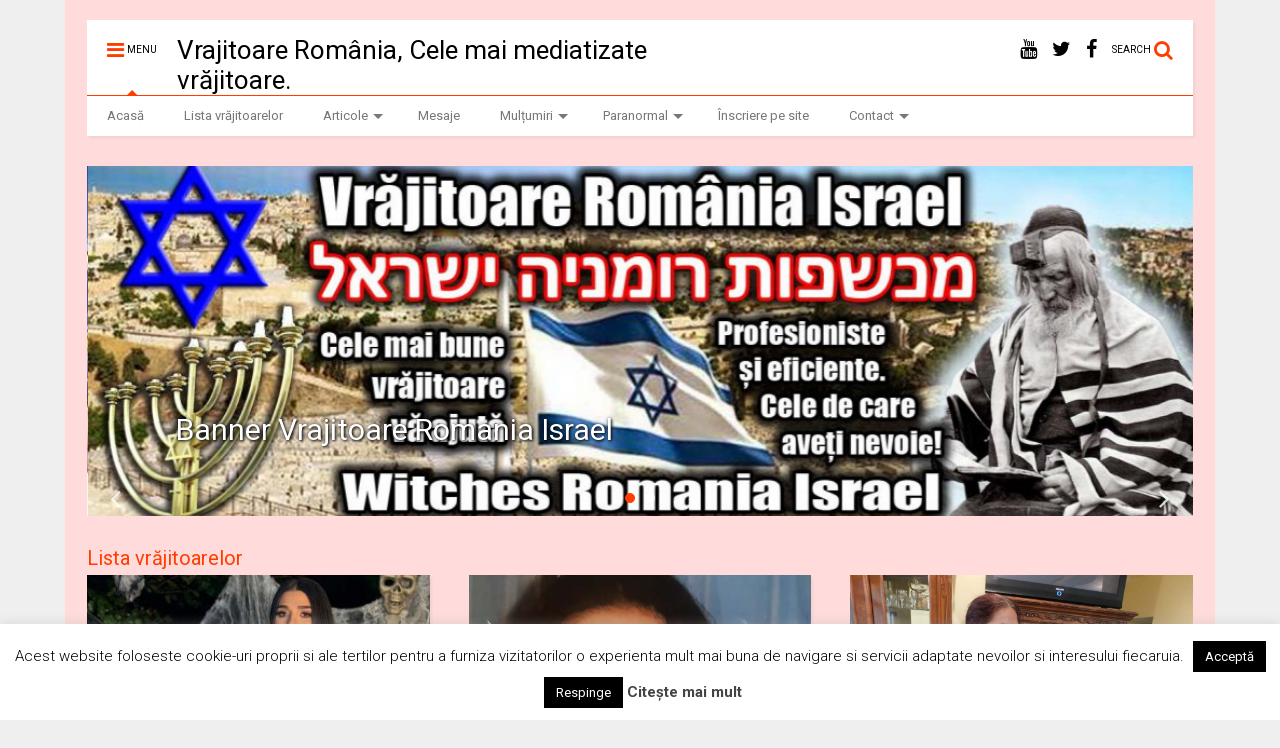

--- FILE ---
content_type: text/html; charset=UTF-8
request_url: http://vrajitoare-romania.ro/tag/sfere-negre/
body_size: 106201
content:
<!DOCTYPE html>
<!--[if IE 7]>
<html class="ie ie7" lang="ro-RO">
<![endif]-->
<!--[if IE 8]>
<html class="ie ie8" lang="ro-RO">
<![endif]-->
<!--[if !(IE 7) & !(IE 8)]><!-->
<html lang="ro-RO">
<!--<![endif]-->
<head>
	<meta charset="UTF-8">
	<meta name="viewport" content="width=device-width, initial-scale=1">
	<link rel="profile" href="http://gmpg.org/xfn/11">	
	<meta name='robots' content='noindex, follow' />

	<!-- This site is optimized with the Yoast SEO plugin v26.8 - https://yoast.com/product/yoast-seo-wordpress/ -->
	<title>sfere negre Archives - Vrajitoare România, Cele mai mediatizate vrăjitoare.</title>
	<meta property="og:locale" content="ro_RO" />
	<meta property="og:type" content="article" />
	<meta property="og:title" content="sfere negre Archives - Vrajitoare România, Cele mai mediatizate vrăjitoare." />
	<meta property="og:url" content="https://vrajitoare-romania.ro/tag/sfere-negre/" />
	<meta property="og:site_name" content="Vrajitoare România, Cele mai mediatizate vrăjitoare." />
	<meta name="twitter:card" content="summary_large_image" />
	<script type="application/ld+json" class="yoast-schema-graph">{"@context":"https://schema.org","@graph":[{"@type":"CollectionPage","@id":"https://vrajitoare-romania.ro/tag/sfere-negre/","url":"https://vrajitoare-romania.ro/tag/sfere-negre/","name":"sfere negre Archives - Vrajitoare România, Cele mai mediatizate vrăjitoare.","isPartOf":{"@id":"https://vrajitoare-romania.ro/#website"},"primaryImageOfPage":{"@id":"https://vrajitoare-romania.ro/tag/sfere-negre/#primaryimage"},"image":{"@id":"https://vrajitoare-romania.ro/tag/sfere-negre/#primaryimage"},"thumbnailUrl":"https://vrajitoare-romania.ro/wp-content/uploads/2016/09/Nuremberg_chronicles_-_BASILEA-e1496220112786.png","breadcrumb":{"@id":"https://vrajitoare-romania.ro/tag/sfere-negre/#breadcrumb"},"inLanguage":"ro-RO"},{"@type":"ImageObject","inLanguage":"ro-RO","@id":"https://vrajitoare-romania.ro/tag/sfere-negre/#primaryimage","url":"https://vrajitoare-romania.ro/wp-content/uploads/2016/09/Nuremberg_chronicles_-_BASILEA-e1496220112786.png","contentUrl":"https://vrajitoare-romania.ro/wp-content/uploads/2016/09/Nuremberg_chronicles_-_BASILEA-e1496220112786.png","width":790,"height":400,"caption":"autor Michel Wolgemut, Wilhelm Pleydenwurff, Wikipedia"},{"@type":"BreadcrumbList","@id":"https://vrajitoare-romania.ro/tag/sfere-negre/#breadcrumb","itemListElement":[{"@type":"ListItem","position":1,"name":"Home","item":"https://vrajitoare-romania.ro/"},{"@type":"ListItem","position":2,"name":"sfere negre"}]},{"@type":"WebSite","@id":"https://vrajitoare-romania.ro/#website","url":"https://vrajitoare-romania.ro/","name":"Vrajitoare România, Cele mai mediatizate vrăjitoare.","description":"Cele mai căutate vrajitoare şi experimentate. Top vrăjitoare. Site de publicitate.","potentialAction":[{"@type":"SearchAction","target":{"@type":"EntryPoint","urlTemplate":"https://vrajitoare-romania.ro/?s={search_term_string}"},"query-input":{"@type":"PropertyValueSpecification","valueRequired":true,"valueName":"search_term_string"}}],"inLanguage":"ro-RO"}]}</script>
	<!-- / Yoast SEO plugin. -->


<link rel="alternate" type="application/rss+xml" title="Vrajitoare România, Cele mai mediatizate vrăjitoare. &raquo; Flux" href="https://vrajitoare-romania.ro/feed/" />
<link rel="alternate" type="application/rss+xml" title="Vrajitoare România, Cele mai mediatizate vrăjitoare. &raquo; Flux comentarii" href="https://vrajitoare-romania.ro/comments/feed/" />
<link rel="alternate" type="application/rss+xml" title="Vrajitoare România, Cele mai mediatizate vrăjitoare. &raquo; Flux etichetă sfere negre" href="https://vrajitoare-romania.ro/tag/sfere-negre/feed/" />
<style id='wp-img-auto-sizes-contain-inline-css' type='text/css'>
img:is([sizes=auto i],[sizes^="auto," i]){contain-intrinsic-size:3000px 1500px}
/*# sourceURL=wp-img-auto-sizes-contain-inline-css */
</style>
<link rel='stylesheet' id='dashicons-css' href='http://vrajitoare-romania.ro/wp-includes/css/dashicons.min.css?ver=6.9' type='text/css' media='all' />
<link rel='stylesheet' id='menu-icons-extra-css' href='http://vrajitoare-romania.ro/wp-content/plugins/menu-icons/css/extra.min.css?ver=0.13.20' type='text/css' media='all' />
<style id='wp-emoji-styles-inline-css' type='text/css'>

	img.wp-smiley, img.emoji {
		display: inline !important;
		border: none !important;
		box-shadow: none !important;
		height: 1em !important;
		width: 1em !important;
		margin: 0 0.07em !important;
		vertical-align: -0.1em !important;
		background: none !important;
		padding: 0 !important;
	}
/*# sourceURL=wp-emoji-styles-inline-css */
</style>
<style id='wp-block-library-inline-css' type='text/css'>
:root{--wp-block-synced-color:#7a00df;--wp-block-synced-color--rgb:122,0,223;--wp-bound-block-color:var(--wp-block-synced-color);--wp-editor-canvas-background:#ddd;--wp-admin-theme-color:#007cba;--wp-admin-theme-color--rgb:0,124,186;--wp-admin-theme-color-darker-10:#006ba1;--wp-admin-theme-color-darker-10--rgb:0,107,160.5;--wp-admin-theme-color-darker-20:#005a87;--wp-admin-theme-color-darker-20--rgb:0,90,135;--wp-admin-border-width-focus:2px}@media (min-resolution:192dpi){:root{--wp-admin-border-width-focus:1.5px}}.wp-element-button{cursor:pointer}:root .has-very-light-gray-background-color{background-color:#eee}:root .has-very-dark-gray-background-color{background-color:#313131}:root .has-very-light-gray-color{color:#eee}:root .has-very-dark-gray-color{color:#313131}:root .has-vivid-green-cyan-to-vivid-cyan-blue-gradient-background{background:linear-gradient(135deg,#00d084,#0693e3)}:root .has-purple-crush-gradient-background{background:linear-gradient(135deg,#34e2e4,#4721fb 50%,#ab1dfe)}:root .has-hazy-dawn-gradient-background{background:linear-gradient(135deg,#faaca8,#dad0ec)}:root .has-subdued-olive-gradient-background{background:linear-gradient(135deg,#fafae1,#67a671)}:root .has-atomic-cream-gradient-background{background:linear-gradient(135deg,#fdd79a,#004a59)}:root .has-nightshade-gradient-background{background:linear-gradient(135deg,#330968,#31cdcf)}:root .has-midnight-gradient-background{background:linear-gradient(135deg,#020381,#2874fc)}:root{--wp--preset--font-size--normal:16px;--wp--preset--font-size--huge:42px}.has-regular-font-size{font-size:1em}.has-larger-font-size{font-size:2.625em}.has-normal-font-size{font-size:var(--wp--preset--font-size--normal)}.has-huge-font-size{font-size:var(--wp--preset--font-size--huge)}.has-text-align-center{text-align:center}.has-text-align-left{text-align:left}.has-text-align-right{text-align:right}.has-fit-text{white-space:nowrap!important}#end-resizable-editor-section{display:none}.aligncenter{clear:both}.items-justified-left{justify-content:flex-start}.items-justified-center{justify-content:center}.items-justified-right{justify-content:flex-end}.items-justified-space-between{justify-content:space-between}.screen-reader-text{border:0;clip-path:inset(50%);height:1px;margin:-1px;overflow:hidden;padding:0;position:absolute;width:1px;word-wrap:normal!important}.screen-reader-text:focus{background-color:#ddd;clip-path:none;color:#444;display:block;font-size:1em;height:auto;left:5px;line-height:normal;padding:15px 23px 14px;text-decoration:none;top:5px;width:auto;z-index:100000}html :where(.has-border-color){border-style:solid}html :where([style*=border-top-color]){border-top-style:solid}html :where([style*=border-right-color]){border-right-style:solid}html :where([style*=border-bottom-color]){border-bottom-style:solid}html :where([style*=border-left-color]){border-left-style:solid}html :where([style*=border-width]){border-style:solid}html :where([style*=border-top-width]){border-top-style:solid}html :where([style*=border-right-width]){border-right-style:solid}html :where([style*=border-bottom-width]){border-bottom-style:solid}html :where([style*=border-left-width]){border-left-style:solid}html :where(img[class*=wp-image-]){height:auto;max-width:100%}:where(figure){margin:0 0 1em}html :where(.is-position-sticky){--wp-admin--admin-bar--position-offset:var(--wp-admin--admin-bar--height,0px)}@media screen and (max-width:600px){html :where(.is-position-sticky){--wp-admin--admin-bar--position-offset:0px}}

/*# sourceURL=wp-block-library-inline-css */
</style><style id='global-styles-inline-css' type='text/css'>
:root{--wp--preset--aspect-ratio--square: 1;--wp--preset--aspect-ratio--4-3: 4/3;--wp--preset--aspect-ratio--3-4: 3/4;--wp--preset--aspect-ratio--3-2: 3/2;--wp--preset--aspect-ratio--2-3: 2/3;--wp--preset--aspect-ratio--16-9: 16/9;--wp--preset--aspect-ratio--9-16: 9/16;--wp--preset--color--black: #000000;--wp--preset--color--cyan-bluish-gray: #abb8c3;--wp--preset--color--white: #ffffff;--wp--preset--color--pale-pink: #f78da7;--wp--preset--color--vivid-red: #cf2e2e;--wp--preset--color--luminous-vivid-orange: #ff6900;--wp--preset--color--luminous-vivid-amber: #fcb900;--wp--preset--color--light-green-cyan: #7bdcb5;--wp--preset--color--vivid-green-cyan: #00d084;--wp--preset--color--pale-cyan-blue: #8ed1fc;--wp--preset--color--vivid-cyan-blue: #0693e3;--wp--preset--color--vivid-purple: #9b51e0;--wp--preset--gradient--vivid-cyan-blue-to-vivid-purple: linear-gradient(135deg,rgb(6,147,227) 0%,rgb(155,81,224) 100%);--wp--preset--gradient--light-green-cyan-to-vivid-green-cyan: linear-gradient(135deg,rgb(122,220,180) 0%,rgb(0,208,130) 100%);--wp--preset--gradient--luminous-vivid-amber-to-luminous-vivid-orange: linear-gradient(135deg,rgb(252,185,0) 0%,rgb(255,105,0) 100%);--wp--preset--gradient--luminous-vivid-orange-to-vivid-red: linear-gradient(135deg,rgb(255,105,0) 0%,rgb(207,46,46) 100%);--wp--preset--gradient--very-light-gray-to-cyan-bluish-gray: linear-gradient(135deg,rgb(238,238,238) 0%,rgb(169,184,195) 100%);--wp--preset--gradient--cool-to-warm-spectrum: linear-gradient(135deg,rgb(74,234,220) 0%,rgb(151,120,209) 20%,rgb(207,42,186) 40%,rgb(238,44,130) 60%,rgb(251,105,98) 80%,rgb(254,248,76) 100%);--wp--preset--gradient--blush-light-purple: linear-gradient(135deg,rgb(255,206,236) 0%,rgb(152,150,240) 100%);--wp--preset--gradient--blush-bordeaux: linear-gradient(135deg,rgb(254,205,165) 0%,rgb(254,45,45) 50%,rgb(107,0,62) 100%);--wp--preset--gradient--luminous-dusk: linear-gradient(135deg,rgb(255,203,112) 0%,rgb(199,81,192) 50%,rgb(65,88,208) 100%);--wp--preset--gradient--pale-ocean: linear-gradient(135deg,rgb(255,245,203) 0%,rgb(182,227,212) 50%,rgb(51,167,181) 100%);--wp--preset--gradient--electric-grass: linear-gradient(135deg,rgb(202,248,128) 0%,rgb(113,206,126) 100%);--wp--preset--gradient--midnight: linear-gradient(135deg,rgb(2,3,129) 0%,rgb(40,116,252) 100%);--wp--preset--font-size--small: 13px;--wp--preset--font-size--medium: 20px;--wp--preset--font-size--large: 36px;--wp--preset--font-size--x-large: 42px;--wp--preset--spacing--20: 0.44rem;--wp--preset--spacing--30: 0.67rem;--wp--preset--spacing--40: 1rem;--wp--preset--spacing--50: 1.5rem;--wp--preset--spacing--60: 2.25rem;--wp--preset--spacing--70: 3.38rem;--wp--preset--spacing--80: 5.06rem;--wp--preset--shadow--natural: 6px 6px 9px rgba(0, 0, 0, 0.2);--wp--preset--shadow--deep: 12px 12px 50px rgba(0, 0, 0, 0.4);--wp--preset--shadow--sharp: 6px 6px 0px rgba(0, 0, 0, 0.2);--wp--preset--shadow--outlined: 6px 6px 0px -3px rgb(255, 255, 255), 6px 6px rgb(0, 0, 0);--wp--preset--shadow--crisp: 6px 6px 0px rgb(0, 0, 0);}:where(.is-layout-flex){gap: 0.5em;}:where(.is-layout-grid){gap: 0.5em;}body .is-layout-flex{display: flex;}.is-layout-flex{flex-wrap: wrap;align-items: center;}.is-layout-flex > :is(*, div){margin: 0;}body .is-layout-grid{display: grid;}.is-layout-grid > :is(*, div){margin: 0;}:where(.wp-block-columns.is-layout-flex){gap: 2em;}:where(.wp-block-columns.is-layout-grid){gap: 2em;}:where(.wp-block-post-template.is-layout-flex){gap: 1.25em;}:where(.wp-block-post-template.is-layout-grid){gap: 1.25em;}.has-black-color{color: var(--wp--preset--color--black) !important;}.has-cyan-bluish-gray-color{color: var(--wp--preset--color--cyan-bluish-gray) !important;}.has-white-color{color: var(--wp--preset--color--white) !important;}.has-pale-pink-color{color: var(--wp--preset--color--pale-pink) !important;}.has-vivid-red-color{color: var(--wp--preset--color--vivid-red) !important;}.has-luminous-vivid-orange-color{color: var(--wp--preset--color--luminous-vivid-orange) !important;}.has-luminous-vivid-amber-color{color: var(--wp--preset--color--luminous-vivid-amber) !important;}.has-light-green-cyan-color{color: var(--wp--preset--color--light-green-cyan) !important;}.has-vivid-green-cyan-color{color: var(--wp--preset--color--vivid-green-cyan) !important;}.has-pale-cyan-blue-color{color: var(--wp--preset--color--pale-cyan-blue) !important;}.has-vivid-cyan-blue-color{color: var(--wp--preset--color--vivid-cyan-blue) !important;}.has-vivid-purple-color{color: var(--wp--preset--color--vivid-purple) !important;}.has-black-background-color{background-color: var(--wp--preset--color--black) !important;}.has-cyan-bluish-gray-background-color{background-color: var(--wp--preset--color--cyan-bluish-gray) !important;}.has-white-background-color{background-color: var(--wp--preset--color--white) !important;}.has-pale-pink-background-color{background-color: var(--wp--preset--color--pale-pink) !important;}.has-vivid-red-background-color{background-color: var(--wp--preset--color--vivid-red) !important;}.has-luminous-vivid-orange-background-color{background-color: var(--wp--preset--color--luminous-vivid-orange) !important;}.has-luminous-vivid-amber-background-color{background-color: var(--wp--preset--color--luminous-vivid-amber) !important;}.has-light-green-cyan-background-color{background-color: var(--wp--preset--color--light-green-cyan) !important;}.has-vivid-green-cyan-background-color{background-color: var(--wp--preset--color--vivid-green-cyan) !important;}.has-pale-cyan-blue-background-color{background-color: var(--wp--preset--color--pale-cyan-blue) !important;}.has-vivid-cyan-blue-background-color{background-color: var(--wp--preset--color--vivid-cyan-blue) !important;}.has-vivid-purple-background-color{background-color: var(--wp--preset--color--vivid-purple) !important;}.has-black-border-color{border-color: var(--wp--preset--color--black) !important;}.has-cyan-bluish-gray-border-color{border-color: var(--wp--preset--color--cyan-bluish-gray) !important;}.has-white-border-color{border-color: var(--wp--preset--color--white) !important;}.has-pale-pink-border-color{border-color: var(--wp--preset--color--pale-pink) !important;}.has-vivid-red-border-color{border-color: var(--wp--preset--color--vivid-red) !important;}.has-luminous-vivid-orange-border-color{border-color: var(--wp--preset--color--luminous-vivid-orange) !important;}.has-luminous-vivid-amber-border-color{border-color: var(--wp--preset--color--luminous-vivid-amber) !important;}.has-light-green-cyan-border-color{border-color: var(--wp--preset--color--light-green-cyan) !important;}.has-vivid-green-cyan-border-color{border-color: var(--wp--preset--color--vivid-green-cyan) !important;}.has-pale-cyan-blue-border-color{border-color: var(--wp--preset--color--pale-cyan-blue) !important;}.has-vivid-cyan-blue-border-color{border-color: var(--wp--preset--color--vivid-cyan-blue) !important;}.has-vivid-purple-border-color{border-color: var(--wp--preset--color--vivid-purple) !important;}.has-vivid-cyan-blue-to-vivid-purple-gradient-background{background: var(--wp--preset--gradient--vivid-cyan-blue-to-vivid-purple) !important;}.has-light-green-cyan-to-vivid-green-cyan-gradient-background{background: var(--wp--preset--gradient--light-green-cyan-to-vivid-green-cyan) !important;}.has-luminous-vivid-amber-to-luminous-vivid-orange-gradient-background{background: var(--wp--preset--gradient--luminous-vivid-amber-to-luminous-vivid-orange) !important;}.has-luminous-vivid-orange-to-vivid-red-gradient-background{background: var(--wp--preset--gradient--luminous-vivid-orange-to-vivid-red) !important;}.has-very-light-gray-to-cyan-bluish-gray-gradient-background{background: var(--wp--preset--gradient--very-light-gray-to-cyan-bluish-gray) !important;}.has-cool-to-warm-spectrum-gradient-background{background: var(--wp--preset--gradient--cool-to-warm-spectrum) !important;}.has-blush-light-purple-gradient-background{background: var(--wp--preset--gradient--blush-light-purple) !important;}.has-blush-bordeaux-gradient-background{background: var(--wp--preset--gradient--blush-bordeaux) !important;}.has-luminous-dusk-gradient-background{background: var(--wp--preset--gradient--luminous-dusk) !important;}.has-pale-ocean-gradient-background{background: var(--wp--preset--gradient--pale-ocean) !important;}.has-electric-grass-gradient-background{background: var(--wp--preset--gradient--electric-grass) !important;}.has-midnight-gradient-background{background: var(--wp--preset--gradient--midnight) !important;}.has-small-font-size{font-size: var(--wp--preset--font-size--small) !important;}.has-medium-font-size{font-size: var(--wp--preset--font-size--medium) !important;}.has-large-font-size{font-size: var(--wp--preset--font-size--large) !important;}.has-x-large-font-size{font-size: var(--wp--preset--font-size--x-large) !important;}
/*# sourceURL=global-styles-inline-css */
</style>

<style id='classic-theme-styles-inline-css' type='text/css'>
/*! This file is auto-generated */
.wp-block-button__link{color:#fff;background-color:#32373c;border-radius:9999px;box-shadow:none;text-decoration:none;padding:calc(.667em + 2px) calc(1.333em + 2px);font-size:1.125em}.wp-block-file__button{background:#32373c;color:#fff;text-decoration:none}
/*# sourceURL=/wp-includes/css/classic-themes.min.css */
</style>
<link rel='stylesheet' id='contact-form-7-css' href='http://vrajitoare-romania.ro/wp-content/plugins/contact-form-7/includes/css/styles.css?ver=6.1.4' type='text/css' media='all' />
<link rel='stylesheet' id='cookie-law-info-css' href='http://vrajitoare-romania.ro/wp-content/plugins/cookie-law-info/legacy/public/css/cookie-law-info-public.css?ver=3.4.0' type='text/css' media='all' />
<link rel='stylesheet' id='cookie-law-info-gdpr-css' href='http://vrajitoare-romania.ro/wp-content/plugins/cookie-law-info/legacy/public/css/cookie-law-info-gdpr.css?ver=3.4.0' type='text/css' media='all' />
<link rel='stylesheet' id='easy-facebook-likebox-custom-fonts-css' href='http://vrajitoare-romania.ro/wp-content/plugins/easy-facebook-likebox/frontend/assets/css/esf-custom-fonts.css?ver=6.9' type='text/css' media='all' />
<link rel='stylesheet' id='easy-facebook-likebox-popup-styles-css' href='http://vrajitoare-romania.ro/wp-content/plugins/easy-facebook-likebox/facebook/frontend/assets/css/esf-free-popup.css?ver=6.7.2' type='text/css' media='all' />
<link rel='stylesheet' id='easy-facebook-likebox-frontend-css' href='http://vrajitoare-romania.ro/wp-content/plugins/easy-facebook-likebox/facebook/frontend/assets/css/easy-facebook-likebox-frontend.css?ver=6.7.2' type='text/css' media='all' />
<link rel='stylesheet' id='easy-facebook-likebox-customizer-style-css' href='https://vrajitoare-romania.ro/wp-admin/admin-ajax.php?action=easy-facebook-likebox-customizer-style&#038;ver=6.7.2' type='text/css' media='all' />
<link rel='stylesheet' id='magone-style-css' href='http://vrajitoare-romania.ro/wp-content/themes/magone/style.css?ver=5.9' type='text/css' media='all' />
<link rel='stylesheet' id='magone-responsive-css' href='http://vrajitoare-romania.ro/wp-content/themes/magone/assets/css/responsive.css?ver=5.9' type='text/css' media='all' />
<link rel='stylesheet' id='magone-print-css' href='http://vrajitoare-romania.ro/wp-content/themes/magone/assets/css/print.css?ver=5.9' type='text/css' media='print' />
<link rel='stylesheet' id='thickbox-css' href='http://vrajitoare-romania.ro/wp-includes/js/thickbox/thickbox.css?ver=6.9' type='text/css' media='all' />
<link rel='stylesheet' id='sneeit-font-awesome-css' href='http://vrajitoare-romania.ro/wp-content/plugins/sneeit-framework/fonts/font-awesome/css/font-awesome.min.css?ver=5.6' type='text/css' media='all' />
<link rel='stylesheet' id='sneeit-rating-css' href='http://vrajitoare-romania.ro/wp-content/plugins/sneeit-framework/css/min/front-rating.min.css?ver=5.6' type='text/css' media='all' />
<link rel='stylesheet' id='esf-custom-fonts-css' href='http://vrajitoare-romania.ro/wp-content/plugins/easy-facebook-likebox/frontend/assets/css/esf-custom-fonts.css?ver=6.9' type='text/css' media='all' />
<link rel='stylesheet' id='esf-insta-frontend-css' href='http://vrajitoare-romania.ro/wp-content/plugins/easy-facebook-likebox//instagram/frontend/assets/css/esf-insta-frontend.css?ver=6.9' type='text/css' media='all' />
<link rel='stylesheet' id='esf-insta-customizer-style-css' href='https://vrajitoare-romania.ro/wp-admin/admin-ajax.php?action=esf-insta-customizer-style&#038;ver=6.9' type='text/css' media='all' />
<link rel='stylesheet' id='heateor_sss_frontend_css-css' href='http://vrajitoare-romania.ro/wp-content/plugins/sassy-social-share/public/css/sassy-social-share-public.css?ver=3.3.79' type='text/css' media='all' />
<style id='heateor_sss_frontend_css-inline-css' type='text/css'>
.heateor_sss_button_instagram span.heateor_sss_svg,a.heateor_sss_instagram span.heateor_sss_svg{background:radial-gradient(circle at 30% 107%,#fdf497 0,#fdf497 5%,#fd5949 45%,#d6249f 60%,#285aeb 90%)}.heateor_sss_horizontal_sharing .heateor_sss_svg,.heateor_sss_standard_follow_icons_container .heateor_sss_svg{color:#fff;border-width:0px;border-style:solid;border-color:transparent}.heateor_sss_horizontal_sharing .heateorSssTCBackground{color:#666}.heateor_sss_horizontal_sharing span.heateor_sss_svg:hover,.heateor_sss_standard_follow_icons_container span.heateor_sss_svg:hover{border-color:transparent;}.heateor_sss_vertical_sharing span.heateor_sss_svg,.heateor_sss_floating_follow_icons_container span.heateor_sss_svg{color:#fff;border-width:0px;border-style:solid;border-color:transparent;}.heateor_sss_vertical_sharing .heateorSssTCBackground{color:#666;}.heateor_sss_vertical_sharing span.heateor_sss_svg:hover,.heateor_sss_floating_follow_icons_container span.heateor_sss_svg:hover{border-color:transparent;}@media screen and (max-width:783px) {.heateor_sss_vertical_sharing{display:none!important}}div.heateor_sss_mobile_footer{display:none;}@media screen and (max-width:783px){div.heateor_sss_bottom_sharing .heateorSssTCBackground{background-color:white}div.heateor_sss_bottom_sharing{width:100%!important;left:0!important;}div.heateor_sss_bottom_sharing a{width:11.111111111111% !important;}div.heateor_sss_bottom_sharing .heateor_sss_svg{width: 100% !important;}div.heateor_sss_bottom_sharing div.heateorSssTotalShareCount{font-size:1em!important;line-height:28px!important}div.heateor_sss_bottom_sharing div.heateorSssTotalShareText{font-size:.7em!important;line-height:0px!important}div.heateor_sss_mobile_footer{display:block;height:40px;}.heateor_sss_bottom_sharing{padding:0!important;display:block!important;width:auto!important;bottom:-2px!important;top: auto!important;}.heateor_sss_bottom_sharing .heateor_sss_square_count{line-height:inherit;}.heateor_sss_bottom_sharing .heateorSssSharingArrow{display:none;}.heateor_sss_bottom_sharing .heateorSssTCBackground{margin-right:1.1em!important}}
/*# sourceURL=heateor_sss_frontend_css-inline-css */
</style>
<script type="text/javascript" src="http://vrajitoare-romania.ro/wp-includes/js/jquery/jquery.min.js?ver=3.7.1" id="jquery-core-js"></script>
<script type="text/javascript" src="http://vrajitoare-romania.ro/wp-includes/js/jquery/jquery-migrate.min.js?ver=3.4.1" id="jquery-migrate-js"></script>
<script type="text/javascript" id="cookie-law-info-js-extra">
/* <![CDATA[ */
var Cli_Data = {"nn_cookie_ids":[],"cookielist":[],"non_necessary_cookies":[],"ccpaEnabled":"","ccpaRegionBased":"","ccpaBarEnabled":"","strictlyEnabled":["necessary","obligatoire"],"ccpaType":"gdpr","js_blocking":"","custom_integration":"","triggerDomRefresh":"","secure_cookies":""};
var cli_cookiebar_settings = {"animate_speed_hide":"500","animate_speed_show":"500","background":"#fff","border":"#444","border_on":"","button_1_button_colour":"#000","button_1_button_hover":"#000000","button_1_link_colour":"#fff","button_1_as_button":"1","button_1_new_win":"","button_2_button_colour":"#333","button_2_button_hover":"#292929","button_2_link_colour":"#444","button_2_as_button":"","button_2_hidebar":"1","button_3_button_colour":"#000","button_3_button_hover":"#000000","button_3_link_colour":"#fff","button_3_as_button":"1","button_3_new_win":"","button_4_button_colour":"#000","button_4_button_hover":"#000000","button_4_link_colour":"#fff","button_4_as_button":"1","button_7_button_colour":"#61a229","button_7_button_hover":"#4e8221","button_7_link_colour":"#fff","button_7_as_button":"1","button_7_new_win":"","font_family":"inherit","header_fix":"","notify_animate_hide":"1","notify_animate_show":"1","notify_div_id":"#cookie-law-info-bar","notify_position_horizontal":"right","notify_position_vertical":"bottom","scroll_close":"","scroll_close_reload":"","accept_close_reload":"","reject_close_reload":"1","showagain_tab":"1","showagain_background":"#fff","showagain_border":"#000","showagain_div_id":"#cookie-law-info-again","showagain_x_position":"80px","text":"#000","show_once_yn":"1","show_once":"10000","logging_on":"","as_popup":"","popup_overlay":"1","bar_heading_text":"","cookie_bar_as":"banner","popup_showagain_position":"bottom-right","widget_position":"left"};
var log_object = {"ajax_url":"https://vrajitoare-romania.ro/wp-admin/admin-ajax.php"};
//# sourceURL=cookie-law-info-js-extra
/* ]]> */
</script>
<script type="text/javascript" src="http://vrajitoare-romania.ro/wp-content/plugins/cookie-law-info/legacy/public/js/cookie-law-info-public.js?ver=3.4.0" id="cookie-law-info-js"></script>
<script type="text/javascript" src="http://vrajitoare-romania.ro/wp-content/plugins/easy-facebook-likebox/facebook/frontend/assets/js/esf-free-popup.min.js?ver=6.7.2" id="easy-facebook-likebox-popup-script-js"></script>
<script type="text/javascript" id="easy-facebook-likebox-public-script-js-extra">
/* <![CDATA[ */
var public_ajax = {"ajax_url":"https://vrajitoare-romania.ro/wp-admin/admin-ajax.php","efbl_is_fb_pro":""};
//# sourceURL=easy-facebook-likebox-public-script-js-extra
/* ]]> */
</script>
<script type="text/javascript" src="http://vrajitoare-romania.ro/wp-content/plugins/easy-facebook-likebox/facebook/frontend/assets/js/public.js?ver=6.7.2" id="easy-facebook-likebox-public-script-js"></script>
<script type="text/javascript" src="http://vrajitoare-romania.ro/wp-content/plugins/easy-facebook-likebox/frontend/assets/js/imagesloaded.pkgd.min.js?ver=6.9" id="imagesloaded.pkgd.min-js"></script>
<script type="text/javascript" id="esf-insta-public-js-extra">
/* <![CDATA[ */
var esf_insta = {"ajax_url":"https://vrajitoare-romania.ro/wp-admin/admin-ajax.php","version":"free","nonce":"8be0bb26c0"};
//# sourceURL=esf-insta-public-js-extra
/* ]]> */
</script>
<script type="text/javascript" src="http://vrajitoare-romania.ro/wp-content/plugins/easy-facebook-likebox//instagram/frontend/assets/js/esf-insta-public.js?ver=1" id="esf-insta-public-js"></script>
<link rel="https://api.w.org/" href="https://vrajitoare-romania.ro/wp-json/" /><link rel="alternate" title="JSON" type="application/json" href="https://vrajitoare-romania.ro/wp-json/wp/v2/tags/6802" /><link rel="EditURI" type="application/rsd+xml" title="RSD" href="https://vrajitoare-romania.ro/xmlrpc.php?rsd" />
        <script>
            var errorQueue = [];
            let timeout;

            var errorMessage = '';


            function isBot() {
                const bots = ['crawler', 'spider', 'baidu', 'duckduckgo', 'bot', 'googlebot', 'bingbot', 'facebook', 'slurp', 'twitter', 'yahoo'];
                const userAgent = navigator.userAgent.toLowerCase();
                return bots.some(bot => userAgent.includes(bot));
            }

            /*
            window.onerror = function(msg, url, line) {
            // window.addEventListener('error', function(event) {
                console.error("Linha 600");

                var errorMessage = [
                    'Message: ' + msg,
                    'URL: ' + url,
                    'Line: ' + line
                ].join(' - ');
                */


            // Captura erros síncronos e alguns assíncronos
            window.addEventListener('error', function(event) {
                var msg = event.message;
                if (msg === "Script error.") {
                    console.error("Script error detected - maybe problem cross-origin");
                    return;
                }
                errorMessage = [
                    'Message: ' + msg,
                    'URL: ' + event.filename,
                    'Line: ' + event.lineno
                ].join(' - ');
                if (isBot()) {
                    return;
                }
                errorQueue.push(errorMessage);
                handleErrorQueue();
            });

            // Captura rejeições de promessas
            window.addEventListener('unhandledrejection', function(event) {
                errorMessage = 'Promise Rejection: ' + (event.reason || 'Unknown reason');
                if (isBot()) {
                    return;
                }
                errorQueue.push(errorMessage);
                handleErrorQueue();
            });

            // Função auxiliar para gerenciar a fila de erros
            function handleErrorQueue() {
                if (errorQueue.length >= 5) {
                    sendErrorsToServer();
                } else {
                    clearTimeout(timeout);
                    timeout = setTimeout(sendErrorsToServer, 5000);
                }
            }





            function sendErrorsToServer() {
                if (errorQueue.length > 0) {
                    var message;
                    if (errorQueue.length === 1) {
                        // Se houver apenas um erro, mantenha o formato atual
                        message = errorQueue[0];
                    } else {
                        // Se houver múltiplos erros, use quebras de linha para separá-los
                        message = errorQueue.join('\n\n');
                    }
                    var xhr = new XMLHttpRequest();
                    var nonce = 'c1605bb9ab';
                    var ajaxurl = 'https://vrajitoare-romania.ro/wp-admin/admin-ajax.php?action=bill_minozzi_js_error_catched&_wpnonce=c1605bb9ab';
                    xhr.open('POST', encodeURI(ajaxurl));
                    xhr.setRequestHeader('Content-Type', 'application/x-www-form-urlencoded');
                    xhr.onload = function() {
                        if (xhr.status === 200) {
                            // console.log('Success:', xhr.responseText);
                        } else {
                            console.log('Error:', xhr.status);
                        }
                    };
                    xhr.onerror = function() {
                        console.error('Request failed');
                    };
                    xhr.send('action=bill_minozzi_js_error_catched&_wpnonce=' + nonce + '&bill_js_error_catched=' + encodeURIComponent(message));
                    errorQueue = []; // Limpa a fila de erros após o envio
                }
            }

            function sendErrorsToServer() {
                if (errorQueue.length > 0) {
                    var message = errorQueue.join(' | ');
                    //console.error(message);
                    var xhr = new XMLHttpRequest();
                    var nonce = 'c1605bb9ab';
                    var ajaxurl = 'https://vrajitoare-romania.ro/wp-admin/admin-ajax.php?action=bill_minozzi_js_error_catched&_wpnonce=c1605bb9ab'; // No need to esc_js here
                    xhr.open('POST', encodeURI(ajaxurl));
                    xhr.setRequestHeader('Content-Type', 'application/x-www-form-urlencoded');
                    xhr.onload = function() {
                        if (xhr.status === 200) {
                            //console.log('Success:::', xhr.responseText);
                        } else {
                            console.log('Error:', xhr.status);
                        }
                    };
                    xhr.onerror = function() {
                        console.error('Request failed');
                    };
                    xhr.send('action=bill_minozzi_js_error_catched&_wpnonce=' + nonce + '&bill_js_error_catched=' + encodeURIComponent(message));
                    errorQueue = []; // Clear the error queue after sending
                }
            }

            function sendErrorsToServer() {
                if (errorQueue.length > 0) {
                    var message = errorQueue.join('\n\n'); // Usa duas quebras de linha como separador
                    var xhr = new XMLHttpRequest();
                    var nonce = 'c1605bb9ab';
                    var ajaxurl = 'https://vrajitoare-romania.ro/wp-admin/admin-ajax.php?action=bill_minozzi_js_error_catched&_wpnonce=c1605bb9ab';
                    xhr.open('POST', encodeURI(ajaxurl));
                    xhr.setRequestHeader('Content-Type', 'application/x-www-form-urlencoded');
                    xhr.onload = function() {
                        if (xhr.status === 200) {
                            // console.log('Success:', xhr.responseText);
                        } else {
                            console.log('Error:', xhr.status);
                        }
                    };
                    xhr.onerror = function() {
                        console.error('Request failed');
                    };
                    xhr.send('action=bill_minozzi_js_error_catched&_wpnonce=' + nonce + '&bill_js_error_catched=' + encodeURIComponent(message));
                    errorQueue = []; // Limpa a fila de erros após o envio
                }
            }
            window.addEventListener('beforeunload', sendErrorsToServer);
        </script>
<script type="text/javascript">
           var ajaxurl = "https://vrajitoare-romania.ro/wp-admin/admin-ajax.php";
         </script><!-- Analytics by WP Statistics - https://wp-statistics.com -->
<style data-context="foundation-flickity-css">/*! Flickity v2.0.2
http://flickity.metafizzy.co
---------------------------------------------- */.flickity-enabled{position:relative}.flickity-enabled:focus{outline:0}.flickity-viewport{overflow:hidden;position:relative;height:100%}.flickity-slider{position:absolute;width:100%;height:100%}.flickity-enabled.is-draggable{-webkit-tap-highlight-color:transparent;tap-highlight-color:transparent;-webkit-user-select:none;-moz-user-select:none;-ms-user-select:none;user-select:none}.flickity-enabled.is-draggable .flickity-viewport{cursor:move;cursor:-webkit-grab;cursor:grab}.flickity-enabled.is-draggable .flickity-viewport.is-pointer-down{cursor:-webkit-grabbing;cursor:grabbing}.flickity-prev-next-button{position:absolute;top:50%;width:44px;height:44px;border:none;border-radius:50%;background:#fff;background:hsla(0,0%,100%,.75);cursor:pointer;-webkit-transform:translateY(-50%);transform:translateY(-50%)}.flickity-prev-next-button:hover{background:#fff}.flickity-prev-next-button:focus{outline:0;box-shadow:0 0 0 5px #09f}.flickity-prev-next-button:active{opacity:.6}.flickity-prev-next-button.previous{left:10px}.flickity-prev-next-button.next{right:10px}.flickity-rtl .flickity-prev-next-button.previous{left:auto;right:10px}.flickity-rtl .flickity-prev-next-button.next{right:auto;left:10px}.flickity-prev-next-button:disabled{opacity:.3;cursor:auto}.flickity-prev-next-button svg{position:absolute;left:20%;top:20%;width:60%;height:60%}.flickity-prev-next-button .arrow{fill:#333}.flickity-page-dots{position:absolute;width:100%;bottom:-25px;padding:0;margin:0;list-style:none;text-align:center;line-height:1}.flickity-rtl .flickity-page-dots{direction:rtl}.flickity-page-dots .dot{display:inline-block;width:10px;height:10px;margin:0 8px;background:#333;border-radius:50%;opacity:.25;cursor:pointer}.flickity-page-dots .dot.is-selected{opacity:1}</style><style data-context="foundation-slideout-css">.slideout-menu{position:fixed;left:0;top:0;bottom:0;right:auto;z-index:0;width:256px;overflow-y:auto;-webkit-overflow-scrolling:touch;display:none}.slideout-menu.pushit-right{left:auto;right:0}.slideout-panel{position:relative;z-index:1;will-change:transform}.slideout-open,.slideout-open .slideout-panel,.slideout-open body{overflow:hidden}.slideout-open .slideout-menu{display:block}.pushit{display:none}</style><!--[if lt IE 9]><script src="http://vrajitoare-romania.ro/wp-content/plugins/sneeit-framework/js/html5.js"></script><![endif]--><meta name="theme-color" content="#FF3D00" /><style>.ios7.web-app-mode.has-fixed header{ background-color: rgba(3,122,221,.88);}</style><style type="text/css">.m1-wrapper{width:1150px}.header-layout-logo-mid .td .blog-title, .header-layout-logo-top .td .blog-title{max-width:382px!important}#content{width:71%}.main-sidebar{width:29%}a,a:hover,.color,.slider-item .meta-item .fa, .shortcode-tab ul.tab-header li a, .shortcode-vtab ul.tab-header li a, .shortcode-tab.ui-tabs ul.tab-header.ui-tabs-nav .ui-tabs-anchor, .shortcode-vtab.ui-tabs ul.tab-header.ui-tabs-nav .ui-tabs-anchor, .shortcode-accordion .ui-state-default .accordion-title {color: #FF3D00;}.border {border-color: #FF3D00;}.bg {background-color: #FF3D00;}.main-menu {border-top: 1px solid #FF3D00;}.main-menu ul.sub-menu li:hover > a {border-left: 2px solid #FF3D00;}.main-menu .menu-item-mega > .menu-item-inner > .sub-menu {border-top: 2px solid #FF3D00;}.main-menu .menu-item-mega > .menu-item-inner > .sub-menu > li li:hover a {border-left: 1px solid #FF3D00;}.main-menu ul.sub-menu li:hover > a, .main-menu .menu-item-mega > .menu-item-inner > .sub-menu, .main-menu .menu-item-mega > .menu-item-inner > .sub-menu > li li:hover a {border-color: #FF3D00!important;}.header-social-icons ul li a:hover {color: #FF3D00;}.owl-dot.active,.main-sidebar .widget.follow-by-email .follow-by-email-submit {background: #FF3D00;}#footer .widget.social_icons li a:hover {color: #FF3D00;}#footer .follow-by-email .follow-by-email-submit, #mc_embed_signup .button, .wpcf7-form-control[type="submit"], .bbpress [type="submit"] {background: #FF3D00!important;}.feed.widget .feed-widget-header, .sneeit-percent-fill, .sneeit-percent-mask {border-color: #FF3D00;}.feed.widget.box-title h2.widget-title {background: #FF3D00;}.social_counter {color: #FF3D00}.social_counter .button {background: #FF3D00}body{color:#000000}body{background-color:#efefef}.m1-wrapper, a.comments-title.active{background:#ffdbdb}.header-bg {background-color:#ffffff;}#header-content, #header-content span, #header-content a {color: #000000}.top-menu > ul.menu > li > a{color:#777}.top-menu > ul.menu > li:hover > a{color:#000000}.top-menu > ul.menu > li > a{font:normal normal 14px "Roboto", sans-serif}.main-menu ul.menu > li > a{color:#777777}.main-menu ul.menu > li:hover > a{color:#000000}.main-menu ul.menu > li:hover > a{background:#eee}.main-menu {background:#ffffff}.main-menu ul.menu > li.current-menu-item > a {background: #ff3d00}.main-menu ul.menu > li.current-menu-item > a {color:#ffffff}.main-menu > ul.menu > li > a{font:normal normal 13px "Roboto", sans-serif}.main-menu ul.menu li ul.sub-menu li > a{color:#cccccc}.main-menu ul.menu li ul.sub-menu li:hover > a{color:#ffffff}.main-menu ul.sub-menu,.main-menu .menu-item-mega-label .menu-item-inner{background:#333}body{background-attachment:scroll}body{font:normal normal 14px "Roboto", sans-serif}h1.post-title{font:normal normal 40px "Roboto", sans-serif}h1.post-title {color:#000}.post-sub-title-wrapper h2 {font:normal bold 20px "Roboto", sans-serif}.post-sub-title-wrapper h2 {color:#000}.post-body .post-body-inner {font:normal normal 14px "Roboto", sans-serif}.feed-widget-header .widget-title{font:normal normal 20px "Roboto", sans-serif}.feed.widget h3.item-title {font-family:"Roboto", sans-serif}.main-sidebar .widget > h2, .main-sidebar .feed-widget-header, .main-sidebar .feed-widget-header h2{font:normal normal 14px "Roboto", sans-serif}.blog-title img {width: 150px}.blog-title img {height: 30px}@media screen and (max-width: 899px) {.blog-title img {width: 150px}}@media screen and (max-width: 899px) {.blog-title img {height: 30px}}</style><link rel='stylesheet' id='sneeit-google-fonts-css' href='//fonts.googleapis.com/css?family=Roboto%3A400%2C100%2C100italic%2C300%2C300italic%2C400italic%2C500%2C500italic%2C700%2C700italic%2C900%2C900italic&#038;ver=5.6' type='text/css' media='all' />
<link rel='stylesheet' id='slideshow-jquery-image-gallery-stylesheet_functional-css' href='http://vrajitoare-romania.ro/wp-content/plugins/slideshow-jquery-image-gallery/style/SlideshowPlugin/functional.css?ver=2.3.1' type='text/css' media='all' />
<link rel='stylesheet' id='slideshow-jquery-image-gallery-stylesheet_style-light-css' href='http://vrajitoare-romania.ro/wp-content/plugins/slideshow-jquery-image-gallery/css/style-light.css?ver=2.3.1' type='text/css' media='all' />
</head>

<body class="archive tag tag-sfere-negre tag-6802 wp-theme-magone index sidebar-right solid-menu">

<div class="m1-wrapper">
	<div class="wide">
				<header id="header" class="header-layout-default">
						
<div class="clear"></div>			<div class="top-bar">
	
		<div class="header-ads">
			<?php echo do_shortcode('[google-translator]'); ?>				
		</div>
		<div class="clear"></div>
	
			
		
	
	<div class="clear"></div>		
</div>	
				
<div class="section shad header-bg" id="header-section">
	<div class="widget header no-title" id="header-content">
		<a id="main-menu-toggle" class="main-menu-toggle header-button toggle-button active">
	<span class="inner">
		<i class="fa fa-bars color"></i> 
		<span>MENU</span>
	</span>
	<span class="arrow border"></span>
</a>
<a id="main-menu-toggle-mobile" class="main-menu-toggle header-button toggle-button mobile">
	<span class="inner">
		<i class="fa fa-bars color"></i> 
		<span>MENU</span>
	</span>
	<span class="arrow border"></span>
</a>
		<h2 class="blog-title"><a href="https://vrajitoare-romania.ro" title="Cele mai căutate vrajitoare şi experimentate. Top vrăjitoare. Site de publicitate.">Vrajitoare România, Cele mai mediatizate vrăjitoare.</a></h2>
	<a class='header-button' id='search-toggle' href="javascript:void(0)">
	<span class='inner'>
		<span>SEARCH</span> <i class='fa fa-search color'></i>
	</span>
</a>
		
									
							
		<div class="header-social-icons">						
			<ul>
							<li><a href="https://www.facebook.com" title="facebook" class="social-icon facebook" target="_blank"><i class="fa fa-facebook"></i></a></li>
							<li><a href="https://twitter.com/" title="twitter" class="social-icon twitter" target="_blank"><i class="fa fa-twitter"></i></a></li>
							<li><a href="https://www.youtube.com/" title="youtube" class="social-icon youtube" target="_blank"><i class="fa fa-youtube"></i></a></li>
						</ul>
			<div class="clear"></div>
		</div>
								
		<div class="clear"></div>
	</div><!-- #header-content -->

	<div class="widget page-list menu pagelist main-menu no-title" id="main-menu"><ul id="menu-meniu" class="menu"><li id="menu-item-26" class="menu-item menu-item-type-custom menu-item-object-custom menu-item-26"><a href="http://vrajitoare-romania.ro/">Acasă</a></li>
<li id="menu-item-16" class="menu-item menu-item-type-taxonomy menu-item-object-category menu-item-16"><a href="https://vrajitoare-romania.ro/lista-vrajitoarelor/">Lista vrăjitoarelor</a></li>
<li id="menu-item-8" class="menu-item menu-item-type-taxonomy menu-item-object-category menu-item-has-children menu-item-8"><a href="https://vrajitoare-romania.ro/articole/">Articole</a>
<ul class="sub-menu">
	<li id="menu-item-22" class="menu-item menu-item-type-taxonomy menu-item-object-category menu-item-22"><a href="https://vrajitoare-romania.ro/noutati/">Noutati</a></li>
	<li id="menu-item-13" class="menu-item menu-item-type-taxonomy menu-item-object-category menu-item-13"><a href="https://vrajitoare-romania.ro/interviuri/">Interviuri</a></li>
	<li id="menu-item-28" class="menu-item menu-item-type-taxonomy menu-item-object-category menu-item-28"><a href="https://vrajitoare-romania.ro/ritualuri/">Ritualuri</a></li>
	<li id="menu-item-17" class="menu-item menu-item-type-taxonomy menu-item-object-category menu-item-17"><a href="https://vrajitoare-romania.ro/magia-in-lume/">Magia în lume</a></li>
	<li id="menu-item-18" class="menu-item menu-item-type-taxonomy menu-item-object-category menu-item-18"><a href="https://vrajitoare-romania.ro/magii/">Magii</a></li>
	<li id="menu-item-14" class="menu-item menu-item-type-taxonomy menu-item-object-category menu-item-14"><a href="https://vrajitoare-romania.ro/istoria-magiei/">Istoria magiei</a></li>
	<li id="menu-item-143" class="menu-item menu-item-type-taxonomy menu-item-object-category menu-item-143"><a href="https://vrajitoare-romania.ro/religie/">Religie</a></li>
	<li id="menu-item-9" class="menu-item menu-item-type-taxonomy menu-item-object-category menu-item-9"><a href="https://vrajitoare-romania.ro/credinta/">Credinta</a></li>
	<li id="menu-item-20" class="menu-item menu-item-type-taxonomy menu-item-object-category menu-item-20"><a href="https://vrajitoare-romania.ro/mitologie/">Mitologie</a></li>
	<li id="menu-item-3503" class="menu-item menu-item-type-taxonomy menu-item-object-category menu-item-3503"><a href="https://vrajitoare-romania.ro/conspiratie/">Conspiratie</a></li>
	<li id="menu-item-15" class="menu-item menu-item-type-taxonomy menu-item-object-category menu-item-15"><a href="https://vrajitoare-romania.ro/legende/">Legende</a></li>
	<li id="menu-item-24" class="menu-item menu-item-type-taxonomy menu-item-object-category menu-item-24"><a href="https://vrajitoare-romania.ro/profetii/">Profetii</a></li>
	<li id="menu-item-933" class="menu-item menu-item-type-taxonomy menu-item-object-category menu-item-933"><a href="https://vrajitoare-romania.ro/spiritism/">Spiritism</a></li>
	<li id="menu-item-3504" class="menu-item menu-item-type-taxonomy menu-item-object-category menu-item-3504"><a href="https://vrajitoare-romania.ro/spiritualitate/">Spiritualitate</a></li>
	<li id="menu-item-932" class="menu-item menu-item-type-taxonomy menu-item-object-category menu-item-932"><a href="https://vrajitoare-romania.ro/societati-secrete/">Societati secrete</a></li>
	<li id="menu-item-927" class="menu-item menu-item-type-taxonomy menu-item-object-category menu-item-927"><a href="https://vrajitoare-romania.ro/criminali/">Criminali</a></li>
	<li id="menu-item-930" class="menu-item menu-item-type-taxonomy menu-item-object-category menu-item-930"><a href="https://vrajitoare-romania.ro/lifestyle/">Lifestyle</a></li>
</ul>
</li>
<li id="menu-item-19" class="menu-item menu-item-type-taxonomy menu-item-object-category menu-item-19"><a href="https://vrajitoare-romania.ro/mesaje/">Mesaje</a></li>
<li id="menu-item-21" class="menu-item menu-item-type-taxonomy menu-item-object-category menu-item-has-children menu-item-21"><a href="https://vrajitoare-romania.ro/multumiri/">Mulțumiri</a>
<ul class="sub-menu">
	<li id="menu-item-11" class="menu-item menu-item-type-taxonomy menu-item-object-category menu-item-11"><a href="https://vrajitoare-romania.ro/galerie-foto/">Galerie foto</a></li>
</ul>
</li>
<li id="menu-item-23" class="menu-item menu-item-type-taxonomy menu-item-object-category menu-item-has-children menu-item-23"><a href="https://vrajitoare-romania.ro/paranormal/">Paranormal</a>
<ul class="sub-menu">
	<li id="menu-item-929" class="menu-item menu-item-type-taxonomy menu-item-object-category menu-item-929"><a href="https://vrajitoare-romania.ro/fenomenul-ozn/">Fenomenul OZN</a></li>
	<li id="menu-item-10" class="menu-item menu-item-type-taxonomy menu-item-object-category menu-item-10"><a href="https://vrajitoare-romania.ro/fantome/">Fantome</a></li>
	<li id="menu-item-12" class="menu-item menu-item-type-taxonomy menu-item-object-category menu-item-12"><a href="https://vrajitoare-romania.ro/insolit/">Insolit</a></li>
	<li id="menu-item-928" class="menu-item menu-item-type-taxonomy menu-item-object-category menu-item-928"><a href="https://vrajitoare-romania.ro/enigme/">Enigme</a></li>
	<li id="menu-item-191" class="menu-item menu-item-type-taxonomy menu-item-object-category menu-item-191"><a href="https://vrajitoare-romania.ro/mistere/">Mistere</a></li>
	<li id="menu-item-169" class="menu-item menu-item-type-taxonomy menu-item-object-category menu-item-169"><a href="https://vrajitoare-romania.ro/vampirism/">Vampirism</a></li>
</ul>
</li>
<li id="menu-item-221" class="menu-item menu-item-type-post_type menu-item-object-page menu-item-221"><a href="https://vrajitoare-romania.ro/inscriere-pe-site/">Înscriere pe site</a></li>
<li id="menu-item-27" class="menu-item menu-item-type-post_type menu-item-object-page menu-item-has-children menu-item-27"><a href="https://vrajitoare-romania.ro/contact/">Contact</a>
<ul class="sub-menu">
	<li id="menu-item-6850" class="menu-item menu-item-type-post_type menu-item-object-page menu-item-6850"><a href="https://vrajitoare-romania.ro/politica-de-confidentialitate/">Politica de confidentialitate</a></li>
	<li id="menu-item-6141" class="menu-item menu-item-type-post_type menu-item-object-page menu-item-6141"><a href="https://vrajitoare-romania.ro/politica-de-cookie-uri/">Politica de cookie-uri</a></li>
</ul>
</li>
</ul><div class="clear"></div><!--!important-->
</div>
	<div class="clear"></div>
</div> <!-- #header-section -->



			
			<div class="clear"></div>
			<aside id="header-wide" class="section header-wide"><div class="clear"></div><div class="widget Label slider label feed no-title fix-height none-icon " id="Label1"><div class="widget-content feed-widget-content widget-content-Label1" id="widget-content-Label1"><div class="item slider-item slider-item-0"><div class="slider-item-inner"><a style="height: 350px" href="https://vrajitoare-romania.ro/banner-vrajitoare-romania-israel/" class="thumbnail item-thumbnail"><img src="https://vrajitoare-romania.ro/wp-content/uploads/Banner-1050x250-Vrajitoare-Romania-Israel-1024x341-1.jpg" alt="Banner Vrajitoare Romania Israel" title="Banner Vrajitoare Romania Israel"/></a><div class="slider-item-content"><h3 class="item-title"><a href="https://vrajitoare-romania.ro/banner-vrajitoare-romania-israel/" title="Banner Vrajitoare Romania Israel">Banner Vrajitoare Romania Israel</a></h3></div></div></div><div class="item slider-item slider-item-1"><div class="slider-item-inner"><a style="height: 350px" href="https://vrajitoare-romania.ro/aparut-vandut-ro-banner/" class="thumbnail item-thumbnail"><img src="https://vrajitoare-romania.ro/wp-content/uploads/2015/12/Banner-1000x250-Aparut-Vandut.jpg" alt="Aparut-vandut.ro banner" title="Aparut-vandut.ro banner"/></a><div class="slider-item-content"><h3 class="item-title"><a href="https://vrajitoare-romania.ro/aparut-vandut-ro-banner/" title="Aparut-vandut.ro banner">Aparut-vandut.ro banner</a></h3></div></div></div></div><div class="clear"></div><span class="hide widget-data" data-type="slider"><span class="data-item data-speed">5000</span><span class="data-item data-show_dots">on</span><span class="data-item data-show_nav">on</span></span></div><div class="clear"></div><span class="hide widget-data" data-type="slider"><span class="data-item data-speed">5000</span><span class="data-item data-show_dots">on</span><span class="data-item data-show_nav">on</span></span><div class="clear"></div><div class="widget Label three label feed has-title fix-height none-icon " id="Label2"><div class="feed-widget-header"><h2 class="widget-title feed-widget-title"><a href="https://vrajitoare-romania.ro/lista-vrajitoarelor/">Lista vrăjitoarelor</a></h2><div class="clear"></div></div><div class="widget-content feed-widget-content widget-content-Label2" id="widget-content-Label2"><div  class="shad item item-0 item-two item-three item-four"><div class="item-main"><a style="height: 250px" href="https://vrajitoare-romania.ro/clarvazatoarea-elena-natasa/" class="thumbnail item-thumbnail"><img width="947" height="616" src="" class="attachment-full size-full" alt="Clarvăzătoarea Elena Natașa" title="Clarvăzătoarea Elena Natașa" decoding="async" fetchpriority="high" sizes="(max-width: 947px) 100vw, 947px" data-s="https://vrajitoare-romania.ro/wp-content/uploads/Elena-Natasa-cap.jpg" data-ss="https://vrajitoare-romania.ro/wp-content/uploads/Elena-Natasa-cap.jpg 947w, https://vrajitoare-romania.ro/wp-content/uploads/Elena-Natasa-cap-400x260.jpg 400w, https://vrajitoare-romania.ro/wp-content/uploads/Elena-Natasa-cap-650x423.jpg 650w, https://vrajitoare-romania.ro/wp-content/uploads/Elena-Natasa-cap-250x163.jpg 250w, https://vrajitoare-romania.ro/wp-content/uploads/Elena-Natasa-cap-768x500.jpg 768w, https://vrajitoare-romania.ro/wp-content/uploads/Elena-Natasa-cap-150x98.jpg 150w, https://vrajitoare-romania.ro/wp-content/uploads/Elena-Natasa-cap-800x520.jpg 800w" /></a><div class="item-content gradident"><div class="bg item-labels"><a href="https://vrajitoare-romania.ro/lista-vrajitoarelor/">Lista vrajitoarelor</a></div><h3 class="item-title"><a href="https://vrajitoare-romania.ro/clarvazatoarea-elena-natasa/" title="Clarvăzătoarea Elena Natașa">Clarvăzătoarea Elena Natașa</a></h3></div></div><div class="item-sub"><div class="meta-items"><a class="meta-item meta-item-date" href="https://vrajitoare-romania.ro/clarvazatoarea-elena-natasa/"><i class="fa fa-clock-o"></i> <span>29 ian. 2026</span></a></div></div></div><div  class="shad item item-1 than-0"><div class="item-main"><a style="height: 250px" href="https://vrajitoare-romania.ro/vrajitoarea-delia-din-craiova/" class="thumbnail item-thumbnail"><img src="https://vrajitoare-romania.ro/wp-content/uploads/delia-cap-noua.jpg" alt="Vrăjitoarea Delia din Craiova" title="Vrăjitoarea Delia din Craiova"/></a><div class="item-content gradident"><div class="bg item-labels"><a href="https://vrajitoare-romania.ro/lista-vrajitoarelor/">Lista vrajitoarelor</a></div><h3 class="item-title"><a href="https://vrajitoare-romania.ro/vrajitoarea-delia-din-craiova/" title="Vrăjitoarea Delia din Craiova">Vrăjitoarea Delia din Craiova</a></h3></div></div><div class="item-sub"><div class="meta-items"><a class="meta-item meta-item-date" href="https://vrajitoare-romania.ro/vrajitoarea-delia-din-craiova/"><i class="fa fa-clock-o"></i> <span>27 ian. 2026</span></a></div></div></div><div  class="shad item item-2 item-two than-0 than-1"><div class="item-main"><a style="height: 250px" href="https://vrajitoare-romania.ro/vrajitoarea-anastasia-venus-are-cele-mai-puternice-leacuri/" class="thumbnail item-thumbnail"><img src="https://vrajitoare-romania.ro/wp-content/uploads/DSCN2148.jpg" alt="Vrăjitoarea Anastasia Venus are cele mai puternice leacuri" title="Vrăjitoarea Anastasia Venus are cele mai puternice leacuri"/></a><div class="item-content gradident"><div class="bg item-labels"><a href="https://vrajitoare-romania.ro/lista-vrajitoarelor/">Lista vrajitoarelor</a></div><h3 class="item-title"><a href="https://vrajitoare-romania.ro/vrajitoarea-anastasia-venus-are-cele-mai-puternice-leacuri/" title="Vrăjitoarea Anastasia Venus are cele mai puternice leacuri">Vrăjitoarea Anastasia Venus are cele mai puternice leacuri</a></h3></div></div><div class="item-sub"><div class="meta-items"><a class="meta-item meta-item-date" href="https://vrajitoare-romania.ro/vrajitoarea-anastasia-venus-are-cele-mai-puternice-leacuri/"><i class="fa fa-clock-o"></i> <span>22 ian. 2026</span></a></div></div></div><div class="clear"></div></div><div class="clear"></div></div><div class="clear"></div><div class="clear"></div></aside>			
<div class="clear"></div>		</header>
				<div class="clear"></div>
		<div id='primary'>
			<div id='content'><div class="content-inner">
							
<div class="clear"></div>					<div class="index-content widget archive-page-content">
	<div class="archive-page-header">
		
						<h1 class="archive-page-title">Tag: <strong>sfere negre</strong></h1>
			</div>
	<p class="archive-page-description"></p>	<div class="clear"></div>
	<div class="archive-page-pagination archive-page-pagination-top"><div class="clear"></div></div><div class="clear"></div><div class="widget Label three label feed no-title fix-height none-icon " id="magone-archive-blog-rolls"><div class="widget-content feed-widget-content widget-content-magone-archive-blog-rolls" id="widget-content-magone-archive-blog-rolls"><div  class="shad item item-0 item-two item-three item-four"><div class="item-main"><a style="height: 250px" href="https://vrajitoare-romania.ro/ozn-uri-negre-la-basel-elvetia-1566/" class="thumbnail item-thumbnail"><img src="https://vrajitoare-romania.ro/wp-content/uploads/2016/09/Nuremberg_chronicles_-_BASILEA-e1496220112786.png" alt="OZN-uri negre la Basel, Elveţia, în 1566" title="OZN-uri negre la Basel, Elveţia, în 1566"/></a><div class="item-content gradident"><div class="bg item-labels"><a href="https://vrajitoare-romania.ro/fenomenul-ozn/">Fenomenul OZN</a></div><h3 class="item-title"><a href="https://vrajitoare-romania.ro/ozn-uri-negre-la-basel-elvetia-1566/" title="OZN-uri negre la Basel, Elveţia, în 1566">OZN-uri negre la Basel, Elveţia, în 1566</a></h3></div></div><div class="item-sub"><div class="item-snippet">Deasupra oraşului, timp de 2 zile în iulie şi în ziua de 7 august 1566 s-a desfăşurat o adevărată bătălie între sfere negre care au apărut la orizont. ... </div><div class="item-readmore-wrapper"><a class="item-readmore" href="https://vrajitoare-romania.ro/ozn-uri-negre-la-basel-elvetia-1566/#more">Read More</a></div><div class="meta-items"><a class="meta-item meta-item-date" href="https://vrajitoare-romania.ro/ozn-uri-negre-la-basel-elvetia-1566/"><i class="fa fa-clock-o"></i> <span>28 sept. 2016</span></a></div></div></div></div><div class="clear"></div></div><div class="clear"></div><div class="clear"></div><div class="archive-page-pagination archive-page-pagination-bottom"><span class="archive-page-pagination-info"><span class="value">1</span> / 1 POSTS</span><div class="clear"></div></div></div>	
<div class="clear"></div>			
<div class="clear"></div></div></div><aside id="sidebar" class="section main-sidebar sticky-inside"><div id="media_image-25" class="widget widget_media_image"><div class="alt-widget-content"><img width="300" height="150" src="https://vrajitoare-romania.ro/wp-content/uploads/2016/01/Banner-300x150-Morgana-300x150.jpg" class="image wp-image-410  attachment-medium size-medium" alt="Banner-300x150-Morgana" style="max-width: 100%; height: auto;" decoding="async" loading="lazy" /><div class="clear"></div></div></div><div id="widget_sp_image-1007" class="widget widget_sp_image"><div class="alt-widget-content"><img width="300" height="150" alt="Banner-300x150-Maria-Campina" class="attachment-full aligncenter" style="max-width: 100%;" srcset="https://vrajitoare-romania.ro/wp-content/uploads/Banner-300x150-Vrajitoarea-Maria-Campina.jpg 300w, https://vrajitoare-romania.ro/wp-content/uploads/Banner-300x150-Vrajitoarea-Maria-Campina-250x125.jpg 250w, https://vrajitoare-romania.ro/wp-content/uploads/Banner-300x150-Vrajitoarea-Maria-Campina-150x75.jpg 150w" sizes="(max-width: 300px) 100vw, 300px" src="https://vrajitoare-romania.ro/wp-content/uploads/Banner-300x150-Vrajitoarea-Maria-Campina.jpg" /><div class="clear"></div></div></div><div id="widget_sp_image-1059" class="widget widget_sp_image"><div class="alt-widget-content"><img width="300" height="150" alt="Banner-300x150-Strega" class="attachment-full" style="max-width: 100%;" srcset="https://vrajitoare-romania.ro/wp-content/uploads/Banner-300x150-Strega.jpg 300w, https://vrajitoare-romania.ro/wp-content/uploads/Banner-300x150-Strega-250x125.jpg 250w, https://vrajitoare-romania.ro/wp-content/uploads/Banner-300x150-Strega-150x75.jpg 150w" sizes="(max-width: 300px) 100vw, 300px" src="https://vrajitoare-romania.ro/wp-content/uploads/Banner-300x150-Strega.jpg" /><div class="clear"></div></div></div><div id="widget_sp_image-960" class="widget widget_sp_image"><div class="alt-widget-content"><img width="300" height="150" alt="Banner 300x150 Vrajitoare Romania Israel" class="attachment-full" style="max-width: 100%;" srcset="https://vrajitoare-romania.ro/wp-content/uploads/Banner-300x150-Vrajitoare-Romania-Israel.jpg 300w, https://vrajitoare-romania.ro/wp-content/uploads/Banner-300x150-Vrajitoare-Romania-Israel-250x125.jpg 250w, https://vrajitoare-romania.ro/wp-content/uploads/Banner-300x150-Vrajitoare-Romania-Israel-150x75.jpg 150w" sizes="(max-width: 300px) 100vw, 300px" src="https://vrajitoare-romania.ro/wp-content/uploads/Banner-300x150-Vrajitoare-Romania-Israel.jpg" /><div class="clear"></div></div></div><div id="easy_facebook_page_plugin-3" class="widget widget_easy_facebook_page_plugin"><div class="alt-widget-content"></div><h2 class="widget-title"><span class="widget-title-content">Urmăriți-ne și pe Facebook!</span></h2><div class="clear"></div><div class="widget-content"><div id="fb-root"></div>
            <script>(function(d, s, id) {
              var js, fjs = d.getElementsByTagName(s)[0];
              if (d.getElementById(id)) return;
              js = d.createElement(s); js.id = id;
              js.async=true; 
              js.src = "//connect.facebook.net/en_US/all.js#xfbml=1&appId=395202813876688";
              fjs.parentNode.insertBefore(js, fjs);
            }(document, 'script', 'facebook-jssdk'));</script> <div class="efbl-like-box 1">
                  <div class="fb-page" data-animclass="fadeIn" data-href="https://www.facebook.com/Vrajitoareromaniaro-380052658767555" data-hide-cover=false data-width="330"   data-height="" data-show-facepile=true  data-show-posts=false data-adapt-container-width=true data-hide-cta=false data-small-header="false">
                  </div> 
                  
               </div>
            <div class="clear"></div></div></div><div id="widget_sp_image-1428" class="widget widget_sp_image"><div class="alt-widget-content"><img width="300" height="150" alt="Elena Natasa banner" class="attachment-full" style="max-width: 100%;" srcset="https://vrajitoare-romania.ro/wp-content/uploads/Elena-Natasa-banner.jpg 300w, https://vrajitoare-romania.ro/wp-content/uploads/Elena-Natasa-banner-250x125.jpg 250w, https://vrajitoare-romania.ro/wp-content/uploads/Elena-Natasa-banner-150x75.jpg 150w" sizes="(max-width: 300px) 100vw, 300px" src="https://vrajitoare-romania.ro/wp-content/uploads/Elena-Natasa-banner.jpg" /><div class="clear"></div></div></div><div id="widget_sp_image-1397" class="widget widget_sp_image"><div class="alt-widget-content"><img width="300" height="150" alt="Banner 300x150 Delia" class="attachment-full" style="max-width: 100%;" srcset="https://vrajitoare-romania.ro/wp-content/uploads/Banner-300x150-Delia.jpg 300w, https://vrajitoare-romania.ro/wp-content/uploads/Banner-300x150-Delia-250x125.jpg 250w, https://vrajitoare-romania.ro/wp-content/uploads/Banner-300x150-Delia-150x75.jpg 150w" sizes="(max-width: 300px) 100vw, 300px" src="https://vrajitoare-romania.ro/wp-content/uploads/Banner-300x150-Delia.jpg" /><div class="clear"></div></div></div><div id="widget_sp_image-1306" class="widget widget_sp_image"><div class="alt-widget-content"><img width="300" height="150" alt="Banner 300x150 Clarvazatoarea Anastasia Venus ok555" class="attachment-full" style="max-width: 100%;" srcset="https://vrajitoare-romania.ro/wp-content/uploads/Banner-300x150-Clarvazatoarea-Anastasia-Venus-ok555.jpg 300w, https://vrajitoare-romania.ro/wp-content/uploads/Banner-300x150-Clarvazatoarea-Anastasia-Venus-ok555-250x125.jpg 250w, https://vrajitoare-romania.ro/wp-content/uploads/Banner-300x150-Clarvazatoarea-Anastasia-Venus-ok555-150x75.jpg 150w" sizes="(max-width: 300px) 100vw, 300px" src="https://vrajitoare-romania.ro/wp-content/uploads/Banner-300x150-Clarvazatoarea-Anastasia-Venus-ok555.jpg" /><div class="clear"></div></div></div><div id="widget_sp_image-898" class="widget widget_sp_image"><div class="alt-widget-content"><img width="300" height="150" alt="Banner 300x150 Elena Minodora 4" class="attachment-full" style="max-width: 100%;" srcset="https://vrajitoare-romania.ro/wp-content/uploads/Banner-300x150-Elena-Minodora-4.jpg 300w, https://vrajitoare-romania.ro/wp-content/uploads/Banner-300x150-Elena-Minodora-4-250x125.jpg 250w, https://vrajitoare-romania.ro/wp-content/uploads/Banner-300x150-Elena-Minodora-4-150x75.jpg 150w" sizes="(max-width: 300px) 100vw, 300px" src="https://vrajitoare-romania.ro/wp-content/uploads/Banner-300x150-Elena-Minodora-4.jpg" /><div class="clear"></div></div></div><div id="widget_sp_image-1427" class="widget widget_sp_image"><div class="alt-widget-content"><img width="300" height="150" alt="Lucia banner" class="attachment-full" style="max-width: 100%;" srcset="https://vrajitoare-romania.ro/wp-content/uploads/Lucia-banner.jpeg 300w, https://vrajitoare-romania.ro/wp-content/uploads/Lucia-banner-250x125.jpeg 250w, https://vrajitoare-romania.ro/wp-content/uploads/Lucia-banner-150x75.jpeg 150w" sizes="(max-width: 300px) 100vw, 300px" src="https://vrajitoare-romania.ro/wp-content/uploads/Lucia-banner.jpeg" /><div class="clear"></div></div></div><div id="widget_sp_image-1426" class="widget widget_sp_image"><div class="alt-widget-content"><img width="300" height="150" alt="Banner 300x150 Tamaduitoarea Diana" class="attachment-full" style="max-width: 100%;" srcset="https://vrajitoare-romania.ro/wp-content/uploads/Banner-300x150-Tamaduitoarea-Diana.jpg 300w, https://vrajitoare-romania.ro/wp-content/uploads/Banner-300x150-Tamaduitoarea-Diana-250x125.jpg 250w, https://vrajitoare-romania.ro/wp-content/uploads/Banner-300x150-Tamaduitoarea-Diana-150x75.jpg 150w" sizes="(max-width: 300px) 100vw, 300px" src="https://vrajitoare-romania.ro/wp-content/uploads/Banner-300x150-Tamaduitoarea-Diana.jpg" /><div class="clear"></div></div></div><div id="widget_sp_image-1318" class="widget widget_sp_image"><div class="alt-widget-content"><img width="300" height="150" alt="Banner 300x150 Vrajitoarea Mercedesa" class="attachment-full" style="max-width: 100%;" srcset="https://vrajitoare-romania.ro/wp-content/uploads/Banner-300x150-Vrajitoarea-Mercedesa.jpg 300w, https://vrajitoare-romania.ro/wp-content/uploads/Banner-300x150-Vrajitoarea-Mercedesa-250x125.jpg 250w, https://vrajitoare-romania.ro/wp-content/uploads/Banner-300x150-Vrajitoarea-Mercedesa-150x75.jpg 150w" sizes="(max-width: 300px) 100vw, 300px" src="https://vrajitoare-romania.ro/wp-content/uploads/Banner-300x150-Vrajitoarea-Mercedesa.jpg" /><div class="clear"></div></div></div><div id="widget_sp_image-1425" class="widget widget_sp_image"><div class="alt-widget-content"><img width="300" height="150" alt="Margareta nou 1" class="attachment-full" style="max-width: 100%;" srcset="https://vrajitoare-romania.ro/wp-content/uploads/Margareta-nou-1.jpeg 300w, https://vrajitoare-romania.ro/wp-content/uploads/Margareta-nou-1-250x125.jpeg 250w, https://vrajitoare-romania.ro/wp-content/uploads/Margareta-nou-1-150x75.jpeg 150w" sizes="(max-width: 300px) 100vw, 300px" src="https://vrajitoare-romania.ro/wp-content/uploads/Margareta-nou-1.jpeg" /><div class="clear"></div></div></div><div id="widget_sp_image-1424" class="widget widget_sp_image"><div class="alt-widget-content"><img width="300" height="150" alt="Corina banner" class="attachment-full" style="max-width: 100%;" srcset="https://vrajitoare-romania.ro/wp-content/uploads/Corina-banner.jpg 300w, https://vrajitoare-romania.ro/wp-content/uploads/Corina-banner-250x125.jpg 250w, https://vrajitoare-romania.ro/wp-content/uploads/Corina-banner-150x75.jpg 150w" sizes="(max-width: 300px) 100vw, 300px" src="https://vrajitoare-romania.ro/wp-content/uploads/Corina-banner.jpg" /><div class="clear"></div></div></div><div id="widget_sp_image-1354" class="widget widget_sp_image"><div class="alt-widget-content"><img width="300" height="150" alt="Banner-300x150-Maria" class="attachment-full" style="max-width: 100%;" src="https://vrajitoare-romania.ro/wp-content/uploads/2016/01/Banner-300x150-Maria.jpg" /><div class="clear"></div></div></div><div id="widget_sp_image-1273" class="widget widget_sp_image"><div class="alt-widget-content"><img width="300" height="150" alt="Banner-300x150-Morgana" class="attachment-full" style="max-width: 100%;" src="https://vrajitoare-romania.ro/wp-content/uploads/2016/01/Banner-300x150-Morgana.jpg" /><div class="clear"></div></div></div><div id="widget_sp_image-1395" class="widget widget_sp_image"><div class="alt-widget-content"><img width="300" height="150" alt="Vanessa banner mic" class="attachment-full" style="max-width: 100%;" srcset="https://vrajitoare-romania.ro/wp-content/uploads/Vanessa-banner-mic.jpeg 300w, https://vrajitoare-romania.ro/wp-content/uploads/Vanessa-banner-mic-250x125.jpeg 250w, https://vrajitoare-romania.ro/wp-content/uploads/Vanessa-banner-mic-150x75.jpeg 150w" sizes="(max-width: 300px) 100vw, 300px" src="https://vrajitoare-romania.ro/wp-content/uploads/Vanessa-banner-mic.jpeg" /><div class="clear"></div></div></div><div id="widget_sp_image-1423" class="widget widget_sp_image"><div class="alt-widget-content"><img width="300" height="150" alt="Banner 300x150 Sandra" class="attachment-full" style="max-width: 100%;" src="https://vrajitoare-romania.ro/wp-content/uploads/2016/05/Banner-300x150-Sandra.jpg" /><div class="clear"></div></div></div><div id="widget_sp_image-1422" class="widget widget_sp_image"><div class="alt-widget-content"><img width="300" height="150" alt="Banner 300x150 Vrajitoarea Rodica Gheorghe" class="attachment-full" style="max-width: 100%;" srcset="https://vrajitoare-romania.ro/wp-content/uploads/Banner-300x150-Vrajitoarea-Rodica-Gheorghe.jpg 300w, https://vrajitoare-romania.ro/wp-content/uploads/Banner-300x150-Vrajitoarea-Rodica-Gheorghe-250x125.jpg 250w, https://vrajitoare-romania.ro/wp-content/uploads/Banner-300x150-Vrajitoarea-Rodica-Gheorghe-150x75.jpg 150w" sizes="(max-width: 300px) 100vw, 300px" src="https://vrajitoare-romania.ro/wp-content/uploads/Banner-300x150-Vrajitoarea-Rodica-Gheorghe.jpg" /><div class="clear"></div></div></div><div id="widget_sp_image-1421" class="widget widget_sp_image"><div class="alt-widget-content"><img width="300" height="150" alt="Banner 300x150 Tamaduitoarea Hara" class="attachment-full" style="max-width: 100%;" srcset="https://vrajitoare-romania.ro/wp-content/uploads/Banner-300x150-Tamaduitoarea-Hara.jpg 300w, https://vrajitoare-romania.ro/wp-content/uploads/Banner-300x150-Tamaduitoarea-Hara-250x125.jpg 250w, https://vrajitoare-romania.ro/wp-content/uploads/Banner-300x150-Tamaduitoarea-Hara-150x75.jpg 150w" sizes="(max-width: 300px) 100vw, 300px" src="https://vrajitoare-romania.ro/wp-content/uploads/Banner-300x150-Tamaduitoarea-Hara.jpg" /><div class="clear"></div></div></div><div id="widget_sp_image-1420" class="widget widget_sp_image"><div class="alt-widget-content"><img width="300" height="150" alt="Banner-300x150-Ciresica-ok" class="attachment-full aligncenter" style="max-width: 100%;" src="https://vrajitoare-romania.ro/wp-content/uploads/Banner-300x150-Ciresica-ok.jpg" /><div class="clear"></div></div></div><div id="widget_sp_image-1376" class="widget widget_sp_image"><div class="alt-widget-content"><img width="300" height="150" alt="Banner 300x150 Vrajitoarea Maria Campina" class="attachment-full" style="max-width: 100%;" srcset="https://vrajitoare-romania.ro/wp-content/uploads/Banner-300x150-Vrajitoarea-Maria-Campina.jpg 300w, https://vrajitoare-romania.ro/wp-content/uploads/Banner-300x150-Vrajitoarea-Maria-Campina-250x125.jpg 250w, https://vrajitoare-romania.ro/wp-content/uploads/Banner-300x150-Vrajitoarea-Maria-Campina-150x75.jpg 150w" sizes="(max-width: 300px) 100vw, 300px" src="https://vrajitoare-romania.ro/wp-content/uploads/Banner-300x150-Vrajitoarea-Maria-Campina.jpg" /><div class="clear"></div></div></div><div id="text-30" class="widget widget_text"><div class="alt-widget-content"></div><h2 class="widget-title"><span class="widget-title-content">Disclaimer</span></h2><div class="clear"></div><div class="widget-content">			<div class="textwidget"><p>Redacția poate să folosească poze spre publicare, care ilustrează un anumit discurs jurnalistic, dar care conțin dreptul de autor. Se va menționa însă sursa acestora și faptul că prin publicare ( foto și/sau text) nu se vor aduce prejudicii persoanei respective.</p>
<p>Redacția va indica sursele fotografiei, acolo unde acestea se cunosc (autor, site, blog, platformă etc.). Pozele și sursele sunt verificate, online, în măsura în care se poate efectua acest proces jurnalistic, respectându-se principiul de verificare din minim 3 surse. În cadrul dreptului de comunicare, redacția respectă forma inițială a fotografiei și nu o va adapta (modifica).</p>
</div>
		<div class="clear"></div></div></div><div id="text-4" class="widget widget_text"><div class="alt-widget-content"></div><h2 class="widget-title"><span class="widget-title-content">Vrajitoare Ghicitoare Clarvazatoare Tamaduitoare Bucuresti</span></h2><div class="clear"></div><div class="widget-content">			<div class="textwidget"></div>
		<div class="clear"></div></div></div><div id="text-7" class="widget widget_text"><div class="alt-widget-content"></div><h2 class="widget-title"><span class="widget-title-content">Vrajitoare Ghicitoare Clarvazatoare Tamaduitoare Ploiesti</span></h2><div class="clear"></div><div class="widget-content">			<div class="textwidget"></div>
		<div class="clear"></div></div></div><div id="text-8" class="widget widget_text"><div class="alt-widget-content"></div><h2 class="widget-title"><span class="widget-title-content">Vrajitoare Ghicitoare Clarvazatoare Tamaduitoare Buzau</span></h2><div class="clear"></div><div class="widget-content">			<div class="textwidget"></div>
		<div class="clear"></div></div></div><div id="text-9" class="widget widget_text"><div class="alt-widget-content"></div><h2 class="widget-title"><span class="widget-title-content">Vrajitoare Ghicitoare Clarvazatoare Tamaduitoare Galati</span></h2><div class="clear"></div><div class="widget-content">			<div class="textwidget"></div>
		<div class="clear"></div></div></div><div id="text-10" class="widget widget_text"><div class="alt-widget-content"></div><h2 class="widget-title"><span class="widget-title-content">Vrajitoare Ghicitoare Clarvazatoare Tamaduitoare Craiova</span></h2><div class="clear"></div><div class="widget-content">			<div class="textwidget"></div>
		<div class="clear"></div></div></div><div id="text-11" class="widget widget_text"><div class="alt-widget-content"></div><h2 class="widget-title"><span class="widget-title-content">Vrajitoare Ghicitoare Clarvazatoare Tamaduitoare Brasov</span></h2><div class="clear"></div><div class="widget-content">			<div class="textwidget"></div>
		<div class="clear"></div></div></div><div id="text-12" class="widget widget_text"><div class="alt-widget-content"></div><h2 class="widget-title"><span class="widget-title-content">Vrajitoare Ghicitoare Clarvazatoare Tamaduitoare Timisoara</span></h2><div class="clear"></div><div class="widget-content">			<div class="textwidget"></div>
		<div class="clear"></div></div></div><div id="text-13" class="widget widget_text"><div class="alt-widget-content"></div><h2 class="widget-title"><span class="widget-title-content">Vrajitoare Ghicitoare Clarvazatoare Tamaduitoare Iasi</span></h2><div class="clear"></div><div class="widget-content">			<div class="textwidget"></div>
		<div class="clear"></div></div></div><div id="text-14" class="widget widget_text"><div class="alt-widget-content"></div><h2 class="widget-title"><span class="widget-title-content">Vrajitoare Ghicitoare Clarvazatoare Tamaduitoare Cluj Napoca</span></h2><div class="clear"></div><div class="widget-content">			<div class="textwidget"></div>
		<div class="clear"></div></div></div><div id="text-15" class="widget widget_text"><div class="alt-widget-content"></div><h2 class="widget-title"><span class="widget-title-content">Vrajitoare Ghicitoare Clarvazatoare Tamaduitoare Giurgiu</span></h2><div class="clear"></div><div class="widget-content">			<div class="textwidget"></div>
		<div class="clear"></div></div></div><div id="text-16" class="widget widget_text"><div class="alt-widget-content"></div><h2 class="widget-title"><span class="widget-title-content">Vrajitoare Ghicitoare Clarvazatoare Tamaduitoare Constanta</span></h2><div class="clear"></div><div class="widget-content">			<div class="textwidget"></div>
		<div class="clear"></div></div></div><div id="text-17" class="widget widget_text"><div class="alt-widget-content"></div><h2 class="widget-title"><span class="widget-title-content">Vrajitoare Ghicitoare Clarvazatoare Tamaduitoare Braila</span></h2><div class="clear"></div><div class="widget-content">			<div class="textwidget"></div>
		<div class="clear"></div></div></div><div id="text-18" class="widget widget_text"><div class="alt-widget-content"></div><h2 class="widget-title"><span class="widget-title-content">Vrajitoare Ghicitoare Clarvazatoare Tamaduitoare America</span></h2><div class="clear"></div><div class="widget-content">			<div class="textwidget"></div>
		<div class="clear"></div></div></div><div id="text-19" class="widget widget_text"><div class="alt-widget-content"></div><h2 class="widget-title"><span class="widget-title-content">Vrajitoare Ghicitoare Clarvazatoare Tamaduitoare Italia</span></h2><div class="clear"></div><div class="widget-content">			<div class="textwidget"></div>
		<div class="clear"></div></div></div><div id="text-20" class="widget widget_text"><div class="alt-widget-content"></div><h2 class="widget-title"><span class="widget-title-content">Vrajitoare Ghicitoare Clarvazatoare Tamaduitoare Spania</span></h2><div class="clear"></div><div class="widget-content">			<div class="textwidget"></div>
		<div class="clear"></div></div></div><div id="text-21" class="widget widget_text"><div class="alt-widget-content"></div><h2 class="widget-title"><span class="widget-title-content">Vrajitoare Ghicitoare Clarvazatoare Tamaduitoare Austria</span></h2><div class="clear"></div><div class="widget-content">			<div class="textwidget"></div>
		<div class="clear"></div></div></div><div id="text-22" class="widget widget_text"><div class="alt-widget-content"></div><h2 class="widget-title"><span class="widget-title-content">Vrajitoare Ghicitoare Clarvazatoare Tamaduitoare Franta</span></h2><div class="clear"></div><div class="widget-content">			<div class="textwidget"></div>
		<div class="clear"></div></div></div><div id="text-23" class="widget widget_text"><div class="alt-widget-content"></div><h2 class="widget-title"><span class="widget-title-content">Vrajitoare Ghicitoare Clarvazatoare Tamaduitoare Germania</span></h2><div class="clear"></div><div class="widget-content">			<div class="textwidget"></div>
		<div class="clear"></div></div></div><div id="text-24" class="widget widget_text"><div class="alt-widget-content"></div><h2 class="widget-title"><span class="widget-title-content">Vrajitoare Ghicitoare Clarvazatoare Tamaduitoare Cehia</span></h2><div class="clear"></div><div class="widget-content">			<div class="textwidget"></div>
		<div class="clear"></div></div></div><div id="text-25" class="widget widget_text"><div class="alt-widget-content"></div><h2 class="widget-title"><span class="widget-title-content">Vrajitoare Ghicitoare Clarvazatoare Tamaduitoare Grecia</span></h2><div class="clear"></div><div class="widget-content">			<div class="textwidget"></div>
		<div class="clear"></div></div></div><div id="text-26" class="widget widget_text"><div class="alt-widget-content"></div><h2 class="widget-title"><span class="widget-title-content">Vrajitoare Ghicitoare Clarvazatoare Tamaduitoare Ungaria</span></h2><div class="clear"></div><div class="widget-content">			<div class="textwidget"></div>
		<div class="clear"></div></div></div><div id="text-27" class="widget widget_text"><div class="alt-widget-content"></div><h2 class="widget-title"><span class="widget-title-content">Vrajitoare Ghicitoare Clarvazatoare Tamaduitoare Federatia Rusa</span></h2><div class="clear"></div><div class="widget-content">			<div class="textwidget"></div>
		<div class="clear"></div></div></div><div id="text-28" class="widget widget_text"><div class="alt-widget-content"></div><h2 class="widget-title"><span class="widget-title-content">Vrajitoare Ghicitoare Clarvazatoare Tamaduitoare Anglia</span></h2><div class="clear"></div><div class="widget-content">			<div class="textwidget"></div>
		<div class="clear"></div></div></div><div id="text-29" class="widget widget_text"><div class="alt-widget-content"></div><h2 class="widget-title"><span class="widget-title-content">Vrajitoare Ghicitoare Clarvazatoare Tamaduitoare Olanda</span></h2><div class="clear"></div><div class="widget-content">			<div class="textwidget"></div>
		<div class="clear"></div></div></div><div class="clear"></div></aside></div><div class="clear"></div><div class="is-firefox hide"></div><div class="is-ie9 hide"></div><div id="footer">			
<div class="clear"></div><div class="footer-inner shad"><div class="footer-col footer-col-1"><aside id="footer-col-1-section" class="section"><div id="slideshowwidget-10" class="widget SlideshowWidget"><div class="alt-widget-content"></div><h2 class="widget-title"><span class="widget-title-content">Interviu cu Regina Maria Campina</span></h2><div class="clear"></div><div class="widget-content">
	<div class="slideshow_container slideshow_container_style-light" style="height: 220px; max-width: 300px;" data-slideshow-id="195" data-style-name="style-light" data-style-version="2.3.1" >

					<div class="slideshow_loading_icon"></div>
		
		<div class="slideshow_content" style="display: none;">

			<div class="slideshow_view">
	<div class="slideshow_slide slideshow_slide_video">
		<div class="slideshow_slide_video_id" style="display: none;" data-show-related-videos="0">H8QQ_2F9SAU</div>
	</div>
<div style="clear: both;"></div></div>
		</div>

		<div class="slideshow_controlPanel slideshow_transparent" style="display: none;"><ul><li class="slideshow_togglePlay" data-play-text="Play" data-pause-text="Pause"></li></ul></div>

		<div class="slideshow_button slideshow_previous slideshow_transparent" role="button" data-previous-text="Previous" style="display: none;"></div>
		<div class="slideshow_button slideshow_next slideshow_transparent" role="button" data-next-text="Next" style="display: none;"></div>

		<div class="slideshow_pagination" style="display: none;" data-go-to-text="Go to slide"><div class="slideshow_pagination_center"></div></div>

		<!-- WordPress Slideshow Version 2.3.1 -->

			</div>

<div class="clear"></div></div></div><div class="clear"></div></aside></div><div class="footer-col footer-col-2"><aside id="footer-col-2-section" class="section"><div id="widget_sp_image-5" class="widget widget_sp_image"><div class="alt-widget-content"></div><h2 class="widget-title"><span class="widget-title-content">Publicitate</span></h2><div class="clear"></div><div class="widget-content"><a href="http://www.vrajitoarero.com" target="_blank" class="widget_sp_image-image-link" title="Publicitate"><img width="300" height="150" alt="Publicitate" class="attachment-full aligncenter" style="max-width: 100%;" src="https://vrajitoare-romania.ro/wp-content/uploads/2016/01/Banner-300x150-VrajitoareroCom.jpg" /></a><div class="clear"></div></div></div><div id="widget_sp_image-179" class="widget widget_sp_image"><div class="alt-widget-content"><a href="http://www.vrajitoareclub.ro" target="_blank" class="widget_sp_image-image-link"><img width="300" height="150" class="attachment-full aligncenter" style="max-width: 100%;" src="https://vrajitoare-romania.ro/wp-content/uploads/2016/07/Banner-300x150-VrajitoareClubRo.jpg" /></a><div class="clear"></div></div></div><div id="widget_sp_image-178" class="widget widget_sp_image"><div class="alt-widget-content"><a href="http://www.vrajitoareclub.com" target="_blank" class="widget_sp_image-image-link"><img width="300" height="150" class="attachment-full aligncenter" style="max-width: 100%;" src="https://vrajitoare-romania.ro/wp-content/uploads/2016/07/Banner-300x150-VrajitoareClubCom.jpg" /></a><div class="clear"></div></div></div><div id="widget_sp_image-15" class="widget widget_sp_image"><div class="alt-widget-content"><a href="http://www.vrajitoare-romania.com" target="_blank" class="widget_sp_image-image-link"><img width="300" height="150" class="attachment-full aligncenter" style="max-width: 100%;" src="https://vrajitoare-romania.ro/wp-content/uploads/2016/01/Banner-300x150-VrajitoareRomaniaCom-ok.jpg" /></a><div class="clear"></div></div></div><div id="widget_sp_image-79" class="widget widget_sp_image"><div class="alt-widget-content"><a href="http://www.vrajitoareledinromania.com" target="_blank" class="widget_sp_image-image-link"><img width="300" height="150" class="attachment-full aligncenter" style="max-width: 100%;" src="https://vrajitoare-romania.ro/wp-content/uploads/2016/02/Banner-300x150-VrajitoareDinRomaniaCom.jpg" /></a><div class="clear"></div></div></div><div class="clear"></div></aside></div><div class="footer-col footer-col-3"><aside id="footer-col-3-section" class="section"><div class="widget LinkList social_icons linklist no-title"><div class="widget-content"><ul><li><a href="https://www.facebook.com/Vrajitoareromaniaro-380052658767555/" title="facebook" class="social-icon facebook" target="_blank"><i class="fa fa-facebook"></i></a></li><li><a href="https://www.youtube.com/" title="youtube" class="social-icon youtube" target="_blank"><i class="fa fa-youtube"></i></a></li></ul><div class="clear"></div></div><div class="clear"></div></div><div id="text-2" class="widget widget_text"><div class="alt-widget-content">			<div class="textwidget"><a href="http://info.flagcounter.com/AoCl"><img src="http://s05.flagcounter.com/count2/AoCl/bg_FFFFFF/txt_000000/border_CCCCCC/columns_3/maxflags_20/viewers_Vizitatori:/labels_1/pageviews_1/flags_1/percent_0/" alt="Free counters!" border="0"></a></div>
		<div class="clear"></div></div></div><div id="text-3" class="widget widget_text"><div class="alt-widget-content">			<div class="textwidget"><script type="text/javascript" src="//ra.revolvermaps.com/0/0/1.js?i=0lcwz1vv8h1&amp;s=330&amp;m=2&amp;v=true&amp;r=false&amp;b=000000&amp;n=false&amp;c=ff0000" async="async"></script></div>
		<div class="clear"></div></div></div><div class="clear"></div></aside></div><div class="clear"></div></div></div><div id="magone-copyright">Copyright © 2019 Vrăjitoare România. Toate drepturile rezervate. </div></div></div><a class='scroll-up shad' href='#'><i class='fa fa-angle-up'></i></a><div class='search-form-wrapper'><div class='search-form-overlay'></div><form role="search" action='https://vrajitoare-romania.ro' class='search-form' method='get'>
	<label class='search-form-label'>Type something and Enter</label>
	<input class='search-text' name='s' value="" type='text' placeholder="Type something and Enter"/>
	<button class='search-submit' type='submit'><i class="fa fa-search"></i></button>
</form></div><script type="speculationrules">
{"prefetch":[{"source":"document","where":{"and":[{"href_matches":"/*"},{"not":{"href_matches":["/wp-*.php","/wp-admin/*","/wp-content/uploads/*","/wp-content/*","/wp-content/plugins/*","/wp-content/themes/magone/*","/*\\?(.+)"]}},{"not":{"selector_matches":"a[rel~=\"nofollow\"]"}},{"not":{"selector_matches":".no-prefetch, .no-prefetch a"}}]},"eagerness":"conservative"}]}
</script>
<!--googleoff: all--><div id="cookie-law-info-bar" data-nosnippet="true"><span>Acest website foloseste cookie-uri proprii si ale tertilor pentru a furniza vizitatorilor o experienta mult mai buna de navigare si servicii adaptate nevoilor si interesului fiecaruia. <a role='button' data-cli_action="accept" id="cookie_action_close_header" class="medium cli-plugin-button cli-plugin-main-button cookie_action_close_header cli_action_button wt-cli-accept-btn" style="display:inline-block">Acceptă</a> <a role='button' id="cookie_action_close_header_reject" class="medium cli-plugin-button cli-plugin-main-button cookie_action_close_header_reject cli_action_button wt-cli-reject-btn" data-cli_action="reject">Respinge</a> <a href="http://vrajitoare-romania.ro/politica-de-cookie-uri/" id="CONSTANT_OPEN_URL" target="_blank" class="cli-plugin-main-link" style="display:inline-block">Citește mai mult</a></span></div><div id="cookie-law-info-again" style="display:none" data-nosnippet="true"><span id="cookie_hdr_showagain">Politică de cookie-uri</span></div><div class="cli-modal" data-nosnippet="true" id="cliSettingsPopup" tabindex="-1" role="dialog" aria-labelledby="cliSettingsPopup" aria-hidden="true">
  <div class="cli-modal-dialog" role="document">
	<div class="cli-modal-content cli-bar-popup">
		  <button type="button" class="cli-modal-close" id="cliModalClose">
			<svg class="" viewBox="0 0 24 24"><path d="M19 6.41l-1.41-1.41-5.59 5.59-5.59-5.59-1.41 1.41 5.59 5.59-5.59 5.59 1.41 1.41 5.59-5.59 5.59 5.59 1.41-1.41-5.59-5.59z"></path><path d="M0 0h24v24h-24z" fill="none"></path></svg>
			<span class="wt-cli-sr-only">Închide</span>
		  </button>
		  <div class="cli-modal-body">
			<div class="cli-container-fluid cli-tab-container">
	<div class="cli-row">
		<div class="cli-col-12 cli-align-items-stretch cli-px-0">
			<div class="cli-privacy-overview">
				<h4>Privacy Overview</h4>				<div class="cli-privacy-content">
					<div class="cli-privacy-content-text">This website uses cookies to improve your experience while you navigate through the website. Out of these, the cookies that are categorized as necessary are stored on your browser as they are essential for the working of basic functionalities of the website. We also use third-party cookies that help us analyze and understand how you use this website. These cookies will be stored in your browser only with your consent. You also have the option to opt-out of these cookies. But opting out of some of these cookies may affect your browsing experience.</div>
				</div>
				<a class="cli-privacy-readmore" aria-label="Arată mai mult" role="button" data-readmore-text="Arată mai mult" data-readless-text="Arată mai puțin"></a>			</div>
		</div>
		<div class="cli-col-12 cli-align-items-stretch cli-px-0 cli-tab-section-container">
												<div class="cli-tab-section">
						<div class="cli-tab-header">
							<a role="button" tabindex="0" class="cli-nav-link cli-settings-mobile" data-target="necessary" data-toggle="cli-toggle-tab">
								Necessary							</a>
															<div class="wt-cli-necessary-checkbox">
									<input type="checkbox" class="cli-user-preference-checkbox"  id="wt-cli-checkbox-necessary" data-id="checkbox-necessary" checked="checked"  />
									<label class="form-check-label" for="wt-cli-checkbox-necessary">Necessary</label>
								</div>
								<span class="cli-necessary-caption">Întotdeauna activate</span>
													</div>
						<div class="cli-tab-content">
							<div class="cli-tab-pane cli-fade" data-id="necessary">
								<div class="wt-cli-cookie-description">
									Necessary cookies are absolutely essential for the website to function properly. This category only includes cookies that ensures basic functionalities and security features of the website. These cookies do not store any personal information.								</div>
							</div>
						</div>
					</div>
																	<div class="cli-tab-section">
						<div class="cli-tab-header">
							<a role="button" tabindex="0" class="cli-nav-link cli-settings-mobile" data-target="non-necessary" data-toggle="cli-toggle-tab">
								Non-necessary							</a>
															<div class="cli-switch">
									<input type="checkbox" id="wt-cli-checkbox-non-necessary" class="cli-user-preference-checkbox"  data-id="checkbox-non-necessary" checked='checked' />
									<label for="wt-cli-checkbox-non-necessary" class="cli-slider" data-cli-enable="Activate" data-cli-disable="Dezactivate"><span class="wt-cli-sr-only">Non-necessary</span></label>
								</div>
													</div>
						<div class="cli-tab-content">
							<div class="cli-tab-pane cli-fade" data-id="non-necessary">
								<div class="wt-cli-cookie-description">
									Any cookies that may not be particularly necessary for the website to function and is used specifically to collect user personal data via analytics, ads, other embedded contents are termed as non-necessary cookies. It is mandatory to procure user consent prior to running these cookies on your website.								</div>
							</div>
						</div>
					</div>
										</div>
	</div>
</div>
		  </div>
		  <div class="cli-modal-footer">
			<div class="wt-cli-element cli-container-fluid cli-tab-container">
				<div class="cli-row">
					<div class="cli-col-12 cli-align-items-stretch cli-px-0">
						<div class="cli-tab-footer wt-cli-privacy-overview-actions">
						
															<a id="wt-cli-privacy-save-btn" role="button" tabindex="0" data-cli-action="accept" class="wt-cli-privacy-btn cli_setting_save_button wt-cli-privacy-accept-btn cli-btn">SALVEAZĂ ȘI ACCEPTĂ</a>
													</div>
						
					</div>
				</div>
			</div>
		</div>
	</div>
  </div>
</div>
<div class="cli-modal-backdrop cli-fade cli-settings-overlay"></div>
<div class="cli-modal-backdrop cli-fade cli-popupbar-overlay"></div>
<!--googleon: all--><!-- begin visitor maps  -->
<script type="text/javascript">
//<![CDATA[
function wo_map_console(url) {
  window.open(url,"wo_map_console","height=650,width=800,toolbar=no,statusbar=no,scrollbars=yes").focus();
}
//]]>
</script>
<!-- end visitor maps -->
<!-- Powered by WPtouch: 4.3.62 --><script type="text/javascript" src="http://vrajitoare-romania.ro/wp-includes/js/jquery/ui/core.min.js?ver=1.13.3" id="jquery-ui-core-js"></script>
<script type="text/javascript" src="http://vrajitoare-romania.ro/wp-content/plugins/antihacker/js/antihacker_fingerprint.js" id="ah-scripts-js"></script>
<script type="text/javascript" src="http://vrajitoare-romania.ro/wp-includes/js/dist/hooks.min.js?ver=dd5603f07f9220ed27f1" id="wp-hooks-js"></script>
<script type="text/javascript" src="http://vrajitoare-romania.ro/wp-includes/js/dist/i18n.min.js?ver=c26c3dc7bed366793375" id="wp-i18n-js"></script>
<script type="text/javascript" id="wp-i18n-js-after">
/* <![CDATA[ */
wp.i18n.setLocaleData( { 'text direction\u0004ltr': [ 'ltr' ] } );
//# sourceURL=wp-i18n-js-after
/* ]]> */
</script>
<script type="text/javascript" src="http://vrajitoare-romania.ro/wp-content/plugins/contact-form-7/includes/swv/js/index.js?ver=6.1.4" id="swv-js"></script>
<script type="text/javascript" id="contact-form-7-js-translations">
/* <![CDATA[ */
( function( domain, translations ) {
	var localeData = translations.locale_data[ domain ] || translations.locale_data.messages;
	localeData[""].domain = domain;
	wp.i18n.setLocaleData( localeData, domain );
} )( "contact-form-7", {"translation-revision-date":"2025-12-08 09:44:09+0000","generator":"GlotPress\/4.0.3","domain":"messages","locale_data":{"messages":{"":{"domain":"messages","plural-forms":"nplurals=3; plural=(n == 1) ? 0 : ((n == 0 || n % 100 >= 2 && n % 100 <= 19) ? 1 : 2);","lang":"ro"},"This contact form is placed in the wrong place.":["Acest formular de contact este plasat \u00eentr-un loc gre\u0219it."],"Error:":["Eroare:"]}},"comment":{"reference":"includes\/js\/index.js"}} );
//# sourceURL=contact-form-7-js-translations
/* ]]> */
</script>
<script type="text/javascript" id="contact-form-7-js-before">
/* <![CDATA[ */
var wpcf7 = {
    "api": {
        "root": "https:\/\/vrajitoare-romania.ro\/wp-json\/",
        "namespace": "contact-form-7\/v1"
    },
    "cached": 1
};
//# sourceURL=contact-form-7-js-before
/* ]]> */
</script>
<script type="text/javascript" src="http://vrajitoare-romania.ro/wp-content/plugins/contact-form-7/includes/js/index.js?ver=6.1.4" id="contact-form-7-js"></script>
<script type="text/javascript" src="http://vrajitoare-romania.ro/wp-includes/js/jquery/ui/tabs.min.js?ver=1.13.3" id="jquery-ui-tabs-js"></script>
<script type="text/javascript" src="http://vrajitoare-romania.ro/wp-includes/js/jquery/ui/accordion.min.js?ver=1.13.3" id="jquery-ui-accordion-js"></script>
<script type="text/javascript" src="http://vrajitoare-romania.ro/wp-content/themes/magone/assets/js/owl.js?ver=5.9" id="magone-owl-js"></script>
<script type="text/javascript" id="magone-lib-js-extra">
/* <![CDATA[ */
var magone = {"text":{"No Found Any Posts":"Not Found Any Posts","Tab":"Tab","Copy All Code":"Copy All Code","Select All Code":"Select All Code","All codes were copied to your clipboard":"All codes were copied to your clipboard","Can not copy the codes / texts, please press [CTRL]+[C] (or CMD+C with Mac) to copy":"Can not copy the codes / texts, please press [CTRL]+[C] (or CMD+C with Mac) to copy","widget_pagination_post_count":"\u003Cspan class=\"value\"\u003E%1$s\u003C/span\u003E / %2$s POSTS","LOAD MORE":"LOAD MORE","OLDER":"OLDER","NEWER":"NEWER","Hover and click above bar to rate":"Hover and click above bar to rate","Hover and click above stars to rate":"Hover and click above stars to rate","You rated %s":"You rated %s","You will rate %s":"You will rate %s","Submitting ...":"Submitting ...","Your browser not support user rating":"Your browser not support user rating","Server not response your rating":"Server not response your rating","Server not accept your rating":"Server not accept your rating"},"ajax_url":"https://vrajitoare-romania.ro/wp-admin/admin-ajax.php","is_rtl":"","is_gpsi":"","facebook_app_id":"","disqus_short_name":"","primary_comment_system":"facebook","disable_wordpress_comment_media":"on","sticky_menu":"down","locale":"ro_RO","sticky_sidebar_delay":"200","serve_scaled_images":""};
//# sourceURL=magone-lib-js-extra
/* ]]> */
</script>
<script type="text/javascript" src="http://vrajitoare-romania.ro/wp-content/themes/magone/assets/js/lib.js?ver=5.9" id="magone-lib-js"></script>
<script type="text/javascript" src="http://vrajitoare-romania.ro/wp-content/themes/magone/assets/js/main.js?ver=5.9" id="magone-main-js"></script>
<script type="text/javascript" id="thickbox-js-extra">
/* <![CDATA[ */
var thickboxL10n = {"next":"Urm. \u003E","prev":"\u003C Ant","image":"Imagine","of":"de","close":"\u00cenchide","noiframes":"Aceast\u0103 func\u021bionalitate necesit\u0103 cadre \u00een-linie. Ai iframe-urile dezactivate sau navigatorul t\u0103u nu le suport\u0103.","loadingAnimation":"http://vrajitoare-romania.ro/wp-includes/js/thickbox/loadingAnimation.gif"};
//# sourceURL=thickbox-js-extra
/* ]]> */
</script>
<script type="text/javascript" src="http://vrajitoare-romania.ro/wp-includes/js/thickbox/thickbox.js?ver=3.1-20121105" id="thickbox-js"></script>
<script type="text/javascript" id="heateor_sss_sharing_js-js-before">
/* <![CDATA[ */
function heateorSssLoadEvent(e) {var t=window.onload;if (typeof window.onload!="function") {window.onload=e}else{window.onload=function() {t();e()}}};	var heateorSssSharingAjaxUrl = 'https://vrajitoare-romania.ro/wp-admin/admin-ajax.php', heateorSssCloseIconPath = 'http://vrajitoare-romania.ro/wp-content/plugins/sassy-social-share/public/../images/close.png', heateorSssPluginIconPath = 'http://vrajitoare-romania.ro/wp-content/plugins/sassy-social-share/public/../images/logo.png', heateorSssHorizontalSharingCountEnable = 0, heateorSssVerticalSharingCountEnable = 0, heateorSssSharingOffset = -10; var heateorSssMobileStickySharingEnabled = 1;var heateorSssCopyLinkMessage = "Link copied.";var heateorSssUrlCountFetched = [], heateorSssSharesText = 'Shares', heateorSssShareText = 'Share';function heateorSssPopup(e) {window.open(e,"popUpWindow","height=400,width=600,left=400,top=100,resizable,scrollbars,toolbar=0,personalbar=0,menubar=no,location=no,directories=no,status")}
//# sourceURL=heateor_sss_sharing_js-js-before
/* ]]> */
</script>
<script type="text/javascript" src="http://vrajitoare-romania.ro/wp-content/plugins/sassy-social-share/public/js/sassy-social-share-public.js?ver=3.3.79" id="heateor_sss_sharing_js-js"></script>
<script type="text/javascript" id="wp-statistics-tracker-js-extra">
/* <![CDATA[ */
var WP_Statistics_Tracker_Object = {"requestUrl":"https://vrajitoare-romania.ro/wp-json/wp-statistics/v2","ajaxUrl":"https://vrajitoare-romania.ro/wp-admin/admin-ajax.php","hitParams":{"wp_statistics_hit":1,"source_type":"post_tag","source_id":6802,"search_query":"","signature":"3d79e55c95f4ada5c7f7b2f0f885cc7a","endpoint":"hit"},"option":{"dntEnabled":false,"bypassAdBlockers":false,"consentIntegration":{"name":null,"status":[]},"isPreview":false,"userOnline":false,"trackAnonymously":false,"isWpConsentApiActive":false,"consentLevel":"functional"},"isLegacyEventLoaded":"","customEventAjaxUrl":"https://vrajitoare-romania.ro/wp-admin/admin-ajax.php?action=wp_statistics_custom_event&nonce=5023901825","onlineParams":{"wp_statistics_hit":1,"source_type":"post_tag","source_id":6802,"search_query":"","signature":"3d79e55c95f4ada5c7f7b2f0f885cc7a","action":"wp_statistics_online_check"},"jsCheckTime":"60000"};
//# sourceURL=wp-statistics-tracker-js-extra
/* ]]> */
</script>
<script type="text/javascript" src="http://vrajitoare-romania.ro/wp-content/plugins/wp-statistics/assets/js/tracker.js?ver=14.16" id="wp-statistics-tracker-js"></script>
<script type="text/javascript" id="slideshow-jquery-image-gallery-script-js-extra">
/* <![CDATA[ */
var SlideshowPluginSettings_195 = {"animation":"slide","slideSpeed":"1","descriptionSpeed":"0.4","intervalSpeed":"5","slidesPerView":"1","maxWidth":"300","aspectRatio":"3:1","height":"220","imageBehaviour":"stretch","showDescription":"false","hideDescription":"true","preserveSlideshowDimensions":"false","enableResponsiveness":"true","play":"true","loop":"true","pauseOnHover":"true","controllable":"false","hideNavigationButtons":"false","showPagination":"false","hidePagination":"true","controlPanel":"false","hideControlPanel":"true","waitUntilLoaded":"true","showLoadingIcon":"true","random":"false","avoidFilter":"true"};
var slideshow_jquery_image_gallery_script_adminURL = "https://vrajitoare-romania.ro/wp-admin/";
//# sourceURL=slideshow-jquery-image-gallery-script-js-extra
/* ]]> */
</script>
<script type="text/javascript" src="http://vrajitoare-romania.ro/wp-content/plugins/slideshow-jquery-image-gallery/js/min/all.frontend.min.js?ver=2.3.1" id="slideshow-jquery-image-gallery-script-js"></script>
<script id="wp-emoji-settings" type="application/json">
{"baseUrl":"https://s.w.org/images/core/emoji/17.0.2/72x72/","ext":".png","svgUrl":"https://s.w.org/images/core/emoji/17.0.2/svg/","svgExt":".svg","source":{"concatemoji":"http://vrajitoare-romania.ro/wp-includes/js/wp-emoji-release.min.js?ver=6.9"}}
</script>
<script type="module">
/* <![CDATA[ */
/*! This file is auto-generated */
const a=JSON.parse(document.getElementById("wp-emoji-settings").textContent),o=(window._wpemojiSettings=a,"wpEmojiSettingsSupports"),s=["flag","emoji"];function i(e){try{var t={supportTests:e,timestamp:(new Date).valueOf()};sessionStorage.setItem(o,JSON.stringify(t))}catch(e){}}function c(e,t,n){e.clearRect(0,0,e.canvas.width,e.canvas.height),e.fillText(t,0,0);t=new Uint32Array(e.getImageData(0,0,e.canvas.width,e.canvas.height).data);e.clearRect(0,0,e.canvas.width,e.canvas.height),e.fillText(n,0,0);const a=new Uint32Array(e.getImageData(0,0,e.canvas.width,e.canvas.height).data);return t.every((e,t)=>e===a[t])}function p(e,t){e.clearRect(0,0,e.canvas.width,e.canvas.height),e.fillText(t,0,0);var n=e.getImageData(16,16,1,1);for(let e=0;e<n.data.length;e++)if(0!==n.data[e])return!1;return!0}function u(e,t,n,a){switch(t){case"flag":return n(e,"\ud83c\udff3\ufe0f\u200d\u26a7\ufe0f","\ud83c\udff3\ufe0f\u200b\u26a7\ufe0f")?!1:!n(e,"\ud83c\udde8\ud83c\uddf6","\ud83c\udde8\u200b\ud83c\uddf6")&&!n(e,"\ud83c\udff4\udb40\udc67\udb40\udc62\udb40\udc65\udb40\udc6e\udb40\udc67\udb40\udc7f","\ud83c\udff4\u200b\udb40\udc67\u200b\udb40\udc62\u200b\udb40\udc65\u200b\udb40\udc6e\u200b\udb40\udc67\u200b\udb40\udc7f");case"emoji":return!a(e,"\ud83e\u1fac8")}return!1}function f(e,t,n,a){let r;const o=(r="undefined"!=typeof WorkerGlobalScope&&self instanceof WorkerGlobalScope?new OffscreenCanvas(300,150):document.createElement("canvas")).getContext("2d",{willReadFrequently:!0}),s=(o.textBaseline="top",o.font="600 32px Arial",{});return e.forEach(e=>{s[e]=t(o,e,n,a)}),s}function r(e){var t=document.createElement("script");t.src=e,t.defer=!0,document.head.appendChild(t)}a.supports={everything:!0,everythingExceptFlag:!0},new Promise(t=>{let n=function(){try{var e=JSON.parse(sessionStorage.getItem(o));if("object"==typeof e&&"number"==typeof e.timestamp&&(new Date).valueOf()<e.timestamp+604800&&"object"==typeof e.supportTests)return e.supportTests}catch(e){}return null}();if(!n){if("undefined"!=typeof Worker&&"undefined"!=typeof OffscreenCanvas&&"undefined"!=typeof URL&&URL.createObjectURL&&"undefined"!=typeof Blob)try{var e="postMessage("+f.toString()+"("+[JSON.stringify(s),u.toString(),c.toString(),p.toString()].join(",")+"));",a=new Blob([e],{type:"text/javascript"});const r=new Worker(URL.createObjectURL(a),{name:"wpTestEmojiSupports"});return void(r.onmessage=e=>{i(n=e.data),r.terminate(),t(n)})}catch(e){}i(n=f(s,u,c,p))}t(n)}).then(e=>{for(const n in e)a.supports[n]=e[n],a.supports.everything=a.supports.everything&&a.supports[n],"flag"!==n&&(a.supports.everythingExceptFlag=a.supports.everythingExceptFlag&&a.supports[n]);var t;a.supports.everythingExceptFlag=a.supports.everythingExceptFlag&&!a.supports.flag,a.supports.everything||((t=a.source||{}).concatemoji?r(t.concatemoji):t.wpemoji&&t.twemoji&&(r(t.twemoji),r(t.wpemoji)))});
//# sourceURL=http://vrajitoare-romania.ro/wp-includes/js/wp-emoji-loader.min.js
/* ]]> */
</script>
</body></html>